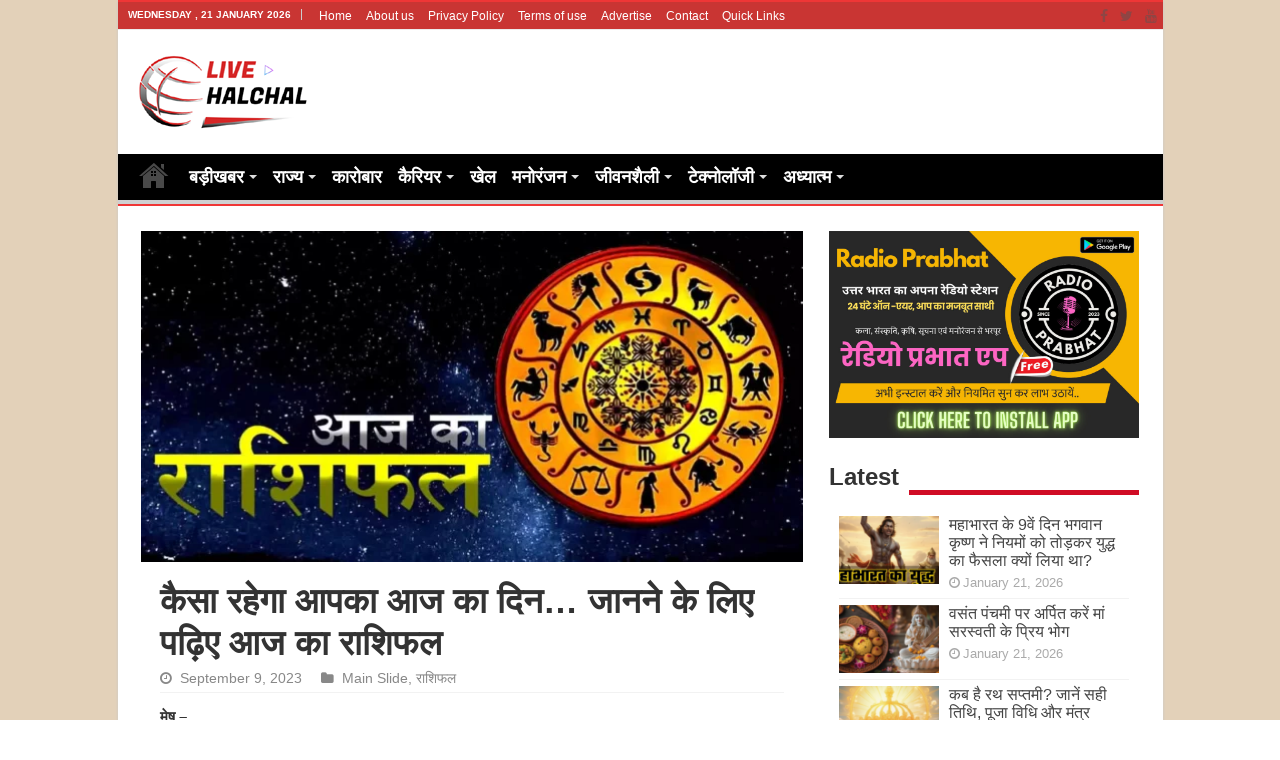

--- FILE ---
content_type: text/html; charset=UTF-8
request_url: https://livehalchal.com/%E0%A4%95%E0%A5%88%E0%A4%B8%E0%A4%BE-%E0%A4%B0%E0%A4%B9%E0%A5%87%E0%A4%97%E0%A4%BE-%E0%A4%86%E0%A4%AA%E0%A4%95%E0%A4%BE-%E0%A4%86%E0%A4%9C-%E0%A4%95%E0%A4%BE-%E0%A4%A6%E0%A4%BF%E0%A4%A8/518532
body_size: 22028
content:
<!DOCTYPE html>
<html lang="en-US" prefix="og: http://ogp.me/ns#">
<head>
<meta charset="UTF-8" />
<link rel="profile" href="http://gmpg.org/xfn/11" />
<link rel="pingback" href="https://livehalchal.com/xmlrpc.php" />
<title>कैसा रहेगा आपका आज का दिन… जानने के लिए पढ़िए आज का राशिफल &#8211; Live Halchal</title>
<meta property="og:title" content="कैसा रहेगा आपका आज का दिन… जानने के लिए पढ़िए आज का राशिफल - Live Halchal"/>
<meta property="og:type" content="article"/>
<meta property="og:description" content="मेष –आज ग्रह स्थिति काफी संतोषजनक है। किसी की मदद से आपका लंबित पड़ा हुआ कोई कार्य बन सकता है। घर मे"/>
<meta property="og:url" content="https://livehalchal.com/%e0%a4%95%e0%a5%88%e0%a4%b8%e0%a4%be-%e0%a4%b0%e0%a4%b9%e0%a5%87%e0%a4%97%e0%a4%be-%e0%a4%86%e0%a4%aa%e0%a4%95%e0%a4%be-%e0%a4%86%e0%a4%9c-%e0%a4%95%e0%a4%be-%e0%a4%a6%e0%a4%bf%e0%a4%a8/518532"/>
<meta property="og:site_name" content="Live Halchal"/>
<meta property="og:image" content="https://livehalchal.com/wp-content/uploads/2023/09/आज-का-राशिफल-2-660x330.webp" />
<meta name='robots' content='max-image-preview:large' />
<link rel='dns-prefetch' href='//fonts.googleapis.com' />
<link rel="alternate" type="application/rss+xml" title="Live Halchal &raquo; Feed" href="https://livehalchal.com/feed" />
<link rel="alternate" title="oEmbed (JSON)" type="application/json+oembed" href="https://livehalchal.com/wp-json/oembed/1.0/embed?url=https%3A%2F%2Flivehalchal.com%2F%25e0%25a4%2595%25e0%25a5%2588%25e0%25a4%25b8%25e0%25a4%25be-%25e0%25a4%25b0%25e0%25a4%25b9%25e0%25a5%2587%25e0%25a4%2597%25e0%25a4%25be-%25e0%25a4%2586%25e0%25a4%25aa%25e0%25a4%2595%25e0%25a4%25be-%25e0%25a4%2586%25e0%25a4%259c-%25e0%25a4%2595%25e0%25a4%25be-%25e0%25a4%25a6%25e0%25a4%25bf%25e0%25a4%25a8%2F518532" />
<link rel="alternate" title="oEmbed (XML)" type="text/xml+oembed" href="https://livehalchal.com/wp-json/oembed/1.0/embed?url=https%3A%2F%2Flivehalchal.com%2F%25e0%25a4%2595%25e0%25a5%2588%25e0%25a4%25b8%25e0%25a4%25be-%25e0%25a4%25b0%25e0%25a4%25b9%25e0%25a5%2587%25e0%25a4%2597%25e0%25a4%25be-%25e0%25a4%2586%25e0%25a4%25aa%25e0%25a4%2595%25e0%25a4%25be-%25e0%25a4%2586%25e0%25a4%259c-%25e0%25a4%2595%25e0%25a4%25be-%25e0%25a4%25a6%25e0%25a4%25bf%25e0%25a4%25a8%2F518532&#038;format=xml" />
<style id='wp-img-auto-sizes-contain-inline-css' type='text/css'>
img:is([sizes=auto i],[sizes^="auto," i]){contain-intrinsic-size:3000px 1500px}
/*# sourceURL=wp-img-auto-sizes-contain-inline-css */
</style>
<style id='wp-emoji-styles-inline-css' type='text/css'>

	img.wp-smiley, img.emoji {
		display: inline !important;
		border: none !important;
		box-shadow: none !important;
		height: 1em !important;
		width: 1em !important;
		margin: 0 0.07em !important;
		vertical-align: -0.1em !important;
		background: none !important;
		padding: 0 !important;
	}
/*# sourceURL=wp-emoji-styles-inline-css */
</style>
<style id='wp-block-library-inline-css' type='text/css'>
:root{--wp-block-synced-color:#7a00df;--wp-block-synced-color--rgb:122,0,223;--wp-bound-block-color:var(--wp-block-synced-color);--wp-editor-canvas-background:#ddd;--wp-admin-theme-color:#007cba;--wp-admin-theme-color--rgb:0,124,186;--wp-admin-theme-color-darker-10:#006ba1;--wp-admin-theme-color-darker-10--rgb:0,107,160.5;--wp-admin-theme-color-darker-20:#005a87;--wp-admin-theme-color-darker-20--rgb:0,90,135;--wp-admin-border-width-focus:2px}@media (min-resolution:192dpi){:root{--wp-admin-border-width-focus:1.5px}}.wp-element-button{cursor:pointer}:root .has-very-light-gray-background-color{background-color:#eee}:root .has-very-dark-gray-background-color{background-color:#313131}:root .has-very-light-gray-color{color:#eee}:root .has-very-dark-gray-color{color:#313131}:root .has-vivid-green-cyan-to-vivid-cyan-blue-gradient-background{background:linear-gradient(135deg,#00d084,#0693e3)}:root .has-purple-crush-gradient-background{background:linear-gradient(135deg,#34e2e4,#4721fb 50%,#ab1dfe)}:root .has-hazy-dawn-gradient-background{background:linear-gradient(135deg,#faaca8,#dad0ec)}:root .has-subdued-olive-gradient-background{background:linear-gradient(135deg,#fafae1,#67a671)}:root .has-atomic-cream-gradient-background{background:linear-gradient(135deg,#fdd79a,#004a59)}:root .has-nightshade-gradient-background{background:linear-gradient(135deg,#330968,#31cdcf)}:root .has-midnight-gradient-background{background:linear-gradient(135deg,#020381,#2874fc)}:root{--wp--preset--font-size--normal:16px;--wp--preset--font-size--huge:42px}.has-regular-font-size{font-size:1em}.has-larger-font-size{font-size:2.625em}.has-normal-font-size{font-size:var(--wp--preset--font-size--normal)}.has-huge-font-size{font-size:var(--wp--preset--font-size--huge)}.has-text-align-center{text-align:center}.has-text-align-left{text-align:left}.has-text-align-right{text-align:right}.has-fit-text{white-space:nowrap!important}#end-resizable-editor-section{display:none}.aligncenter{clear:both}.items-justified-left{justify-content:flex-start}.items-justified-center{justify-content:center}.items-justified-right{justify-content:flex-end}.items-justified-space-between{justify-content:space-between}.screen-reader-text{border:0;clip-path:inset(50%);height:1px;margin:-1px;overflow:hidden;padding:0;position:absolute;width:1px;word-wrap:normal!important}.screen-reader-text:focus{background-color:#ddd;clip-path:none;color:#444;display:block;font-size:1em;height:auto;left:5px;line-height:normal;padding:15px 23px 14px;text-decoration:none;top:5px;width:auto;z-index:100000}html :where(.has-border-color){border-style:solid}html :where([style*=border-top-color]){border-top-style:solid}html :where([style*=border-right-color]){border-right-style:solid}html :where([style*=border-bottom-color]){border-bottom-style:solid}html :where([style*=border-left-color]){border-left-style:solid}html :where([style*=border-width]){border-style:solid}html :where([style*=border-top-width]){border-top-style:solid}html :where([style*=border-right-width]){border-right-style:solid}html :where([style*=border-bottom-width]){border-bottom-style:solid}html :where([style*=border-left-width]){border-left-style:solid}html :where(img[class*=wp-image-]){height:auto;max-width:100%}:where(figure){margin:0 0 1em}html :where(.is-position-sticky){--wp-admin--admin-bar--position-offset:var(--wp-admin--admin-bar--height,0px)}@media screen and (max-width:600px){html :where(.is-position-sticky){--wp-admin--admin-bar--position-offset:0px}}

/*# sourceURL=wp-block-library-inline-css */
</style><style id='wp-block-paragraph-inline-css' type='text/css'>
.is-small-text{font-size:.875em}.is-regular-text{font-size:1em}.is-large-text{font-size:2.25em}.is-larger-text{font-size:3em}.has-drop-cap:not(:focus):first-letter{float:left;font-size:8.4em;font-style:normal;font-weight:100;line-height:.68;margin:.05em .1em 0 0;text-transform:uppercase}body.rtl .has-drop-cap:not(:focus):first-letter{float:none;margin-left:.1em}p.has-drop-cap.has-background{overflow:hidden}:root :where(p.has-background){padding:1.25em 2.375em}:where(p.has-text-color:not(.has-link-color)) a{color:inherit}p.has-text-align-left[style*="writing-mode:vertical-lr"],p.has-text-align-right[style*="writing-mode:vertical-rl"]{rotate:180deg}
/*# sourceURL=https://livehalchal.com/wp-includes/blocks/paragraph/style.min.css */
</style>
<style id='global-styles-inline-css' type='text/css'>
:root{--wp--preset--aspect-ratio--square: 1;--wp--preset--aspect-ratio--4-3: 4/3;--wp--preset--aspect-ratio--3-4: 3/4;--wp--preset--aspect-ratio--3-2: 3/2;--wp--preset--aspect-ratio--2-3: 2/3;--wp--preset--aspect-ratio--16-9: 16/9;--wp--preset--aspect-ratio--9-16: 9/16;--wp--preset--color--black: #000000;--wp--preset--color--cyan-bluish-gray: #abb8c3;--wp--preset--color--white: #ffffff;--wp--preset--color--pale-pink: #f78da7;--wp--preset--color--vivid-red: #cf2e2e;--wp--preset--color--luminous-vivid-orange: #ff6900;--wp--preset--color--luminous-vivid-amber: #fcb900;--wp--preset--color--light-green-cyan: #7bdcb5;--wp--preset--color--vivid-green-cyan: #00d084;--wp--preset--color--pale-cyan-blue: #8ed1fc;--wp--preset--color--vivid-cyan-blue: #0693e3;--wp--preset--color--vivid-purple: #9b51e0;--wp--preset--gradient--vivid-cyan-blue-to-vivid-purple: linear-gradient(135deg,rgb(6,147,227) 0%,rgb(155,81,224) 100%);--wp--preset--gradient--light-green-cyan-to-vivid-green-cyan: linear-gradient(135deg,rgb(122,220,180) 0%,rgb(0,208,130) 100%);--wp--preset--gradient--luminous-vivid-amber-to-luminous-vivid-orange: linear-gradient(135deg,rgb(252,185,0) 0%,rgb(255,105,0) 100%);--wp--preset--gradient--luminous-vivid-orange-to-vivid-red: linear-gradient(135deg,rgb(255,105,0) 0%,rgb(207,46,46) 100%);--wp--preset--gradient--very-light-gray-to-cyan-bluish-gray: linear-gradient(135deg,rgb(238,238,238) 0%,rgb(169,184,195) 100%);--wp--preset--gradient--cool-to-warm-spectrum: linear-gradient(135deg,rgb(74,234,220) 0%,rgb(151,120,209) 20%,rgb(207,42,186) 40%,rgb(238,44,130) 60%,rgb(251,105,98) 80%,rgb(254,248,76) 100%);--wp--preset--gradient--blush-light-purple: linear-gradient(135deg,rgb(255,206,236) 0%,rgb(152,150,240) 100%);--wp--preset--gradient--blush-bordeaux: linear-gradient(135deg,rgb(254,205,165) 0%,rgb(254,45,45) 50%,rgb(107,0,62) 100%);--wp--preset--gradient--luminous-dusk: linear-gradient(135deg,rgb(255,203,112) 0%,rgb(199,81,192) 50%,rgb(65,88,208) 100%);--wp--preset--gradient--pale-ocean: linear-gradient(135deg,rgb(255,245,203) 0%,rgb(182,227,212) 50%,rgb(51,167,181) 100%);--wp--preset--gradient--electric-grass: linear-gradient(135deg,rgb(202,248,128) 0%,rgb(113,206,126) 100%);--wp--preset--gradient--midnight: linear-gradient(135deg,rgb(2,3,129) 0%,rgb(40,116,252) 100%);--wp--preset--font-size--small: 13px;--wp--preset--font-size--medium: 20px;--wp--preset--font-size--large: 36px;--wp--preset--font-size--x-large: 42px;--wp--preset--spacing--20: 0.44rem;--wp--preset--spacing--30: 0.67rem;--wp--preset--spacing--40: 1rem;--wp--preset--spacing--50: 1.5rem;--wp--preset--spacing--60: 2.25rem;--wp--preset--spacing--70: 3.38rem;--wp--preset--spacing--80: 5.06rem;--wp--preset--shadow--natural: 6px 6px 9px rgba(0, 0, 0, 0.2);--wp--preset--shadow--deep: 12px 12px 50px rgba(0, 0, 0, 0.4);--wp--preset--shadow--sharp: 6px 6px 0px rgba(0, 0, 0, 0.2);--wp--preset--shadow--outlined: 6px 6px 0px -3px rgb(255, 255, 255), 6px 6px rgb(0, 0, 0);--wp--preset--shadow--crisp: 6px 6px 0px rgb(0, 0, 0);}:where(.is-layout-flex){gap: 0.5em;}:where(.is-layout-grid){gap: 0.5em;}body .is-layout-flex{display: flex;}.is-layout-flex{flex-wrap: wrap;align-items: center;}.is-layout-flex > :is(*, div){margin: 0;}body .is-layout-grid{display: grid;}.is-layout-grid > :is(*, div){margin: 0;}:where(.wp-block-columns.is-layout-flex){gap: 2em;}:where(.wp-block-columns.is-layout-grid){gap: 2em;}:where(.wp-block-post-template.is-layout-flex){gap: 1.25em;}:where(.wp-block-post-template.is-layout-grid){gap: 1.25em;}.has-black-color{color: var(--wp--preset--color--black) !important;}.has-cyan-bluish-gray-color{color: var(--wp--preset--color--cyan-bluish-gray) !important;}.has-white-color{color: var(--wp--preset--color--white) !important;}.has-pale-pink-color{color: var(--wp--preset--color--pale-pink) !important;}.has-vivid-red-color{color: var(--wp--preset--color--vivid-red) !important;}.has-luminous-vivid-orange-color{color: var(--wp--preset--color--luminous-vivid-orange) !important;}.has-luminous-vivid-amber-color{color: var(--wp--preset--color--luminous-vivid-amber) !important;}.has-light-green-cyan-color{color: var(--wp--preset--color--light-green-cyan) !important;}.has-vivid-green-cyan-color{color: var(--wp--preset--color--vivid-green-cyan) !important;}.has-pale-cyan-blue-color{color: var(--wp--preset--color--pale-cyan-blue) !important;}.has-vivid-cyan-blue-color{color: var(--wp--preset--color--vivid-cyan-blue) !important;}.has-vivid-purple-color{color: var(--wp--preset--color--vivid-purple) !important;}.has-black-background-color{background-color: var(--wp--preset--color--black) !important;}.has-cyan-bluish-gray-background-color{background-color: var(--wp--preset--color--cyan-bluish-gray) !important;}.has-white-background-color{background-color: var(--wp--preset--color--white) !important;}.has-pale-pink-background-color{background-color: var(--wp--preset--color--pale-pink) !important;}.has-vivid-red-background-color{background-color: var(--wp--preset--color--vivid-red) !important;}.has-luminous-vivid-orange-background-color{background-color: var(--wp--preset--color--luminous-vivid-orange) !important;}.has-luminous-vivid-amber-background-color{background-color: var(--wp--preset--color--luminous-vivid-amber) !important;}.has-light-green-cyan-background-color{background-color: var(--wp--preset--color--light-green-cyan) !important;}.has-vivid-green-cyan-background-color{background-color: var(--wp--preset--color--vivid-green-cyan) !important;}.has-pale-cyan-blue-background-color{background-color: var(--wp--preset--color--pale-cyan-blue) !important;}.has-vivid-cyan-blue-background-color{background-color: var(--wp--preset--color--vivid-cyan-blue) !important;}.has-vivid-purple-background-color{background-color: var(--wp--preset--color--vivid-purple) !important;}.has-black-border-color{border-color: var(--wp--preset--color--black) !important;}.has-cyan-bluish-gray-border-color{border-color: var(--wp--preset--color--cyan-bluish-gray) !important;}.has-white-border-color{border-color: var(--wp--preset--color--white) !important;}.has-pale-pink-border-color{border-color: var(--wp--preset--color--pale-pink) !important;}.has-vivid-red-border-color{border-color: var(--wp--preset--color--vivid-red) !important;}.has-luminous-vivid-orange-border-color{border-color: var(--wp--preset--color--luminous-vivid-orange) !important;}.has-luminous-vivid-amber-border-color{border-color: var(--wp--preset--color--luminous-vivid-amber) !important;}.has-light-green-cyan-border-color{border-color: var(--wp--preset--color--light-green-cyan) !important;}.has-vivid-green-cyan-border-color{border-color: var(--wp--preset--color--vivid-green-cyan) !important;}.has-pale-cyan-blue-border-color{border-color: var(--wp--preset--color--pale-cyan-blue) !important;}.has-vivid-cyan-blue-border-color{border-color: var(--wp--preset--color--vivid-cyan-blue) !important;}.has-vivid-purple-border-color{border-color: var(--wp--preset--color--vivid-purple) !important;}.has-vivid-cyan-blue-to-vivid-purple-gradient-background{background: var(--wp--preset--gradient--vivid-cyan-blue-to-vivid-purple) !important;}.has-light-green-cyan-to-vivid-green-cyan-gradient-background{background: var(--wp--preset--gradient--light-green-cyan-to-vivid-green-cyan) !important;}.has-luminous-vivid-amber-to-luminous-vivid-orange-gradient-background{background: var(--wp--preset--gradient--luminous-vivid-amber-to-luminous-vivid-orange) !important;}.has-luminous-vivid-orange-to-vivid-red-gradient-background{background: var(--wp--preset--gradient--luminous-vivid-orange-to-vivid-red) !important;}.has-very-light-gray-to-cyan-bluish-gray-gradient-background{background: var(--wp--preset--gradient--very-light-gray-to-cyan-bluish-gray) !important;}.has-cool-to-warm-spectrum-gradient-background{background: var(--wp--preset--gradient--cool-to-warm-spectrum) !important;}.has-blush-light-purple-gradient-background{background: var(--wp--preset--gradient--blush-light-purple) !important;}.has-blush-bordeaux-gradient-background{background: var(--wp--preset--gradient--blush-bordeaux) !important;}.has-luminous-dusk-gradient-background{background: var(--wp--preset--gradient--luminous-dusk) !important;}.has-pale-ocean-gradient-background{background: var(--wp--preset--gradient--pale-ocean) !important;}.has-electric-grass-gradient-background{background: var(--wp--preset--gradient--electric-grass) !important;}.has-midnight-gradient-background{background: var(--wp--preset--gradient--midnight) !important;}.has-small-font-size{font-size: var(--wp--preset--font-size--small) !important;}.has-medium-font-size{font-size: var(--wp--preset--font-size--medium) !important;}.has-large-font-size{font-size: var(--wp--preset--font-size--large) !important;}.has-x-large-font-size{font-size: var(--wp--preset--font-size--x-large) !important;}
/*# sourceURL=global-styles-inline-css */
</style>

<style id='classic-theme-styles-inline-css' type='text/css'>
/*! This file is auto-generated */
.wp-block-button__link{color:#fff;background-color:#32373c;border-radius:9999px;box-shadow:none;text-decoration:none;padding:calc(.667em + 2px) calc(1.333em + 2px);font-size:1.125em}.wp-block-file__button{background:#32373c;color:#fff;text-decoration:none}
/*# sourceURL=/wp-includes/css/classic-themes.min.css */
</style>
<link rel='stylesheet' id='tie-style-css' href='https://livehalchal.com/wp-content/themes/sahifa/style.css' type='text/css' media='all' />
<link rel='stylesheet' id='tie-ilightbox-skin-css' href='https://livehalchal.com/wp-content/themes/sahifa/css/ilightbox/dark-skin/skin.css' type='text/css' media='all' />
<link rel='stylesheet' id='Droid+Sans-css' href='https://fonts.googleapis.com/css?family=Droid+Sans%3Aregular%2C700' type='text/css' media='all' />
<script type="text/javascript" src="https://livehalchal.com/wp-includes/js/jquery/jquery.min.js" id="jquery-core-js"></script>
<script type="text/javascript" src="https://livehalchal.com/wp-includes/js/jquery/jquery-migrate.min.js" id="jquery-migrate-js"></script>
<link rel="https://api.w.org/" href="https://livehalchal.com/wp-json/" /><link rel="alternate" title="JSON" type="application/json" href="https://livehalchal.com/wp-json/wp/v2/posts/518532" /><link rel="EditURI" type="application/rsd+xml" title="RSD" href="https://livehalchal.com/xmlrpc.php?rsd" />
<meta name="generator" content="WordPress 6.9" />
<link rel="canonical" href="https://livehalchal.com/%e0%a4%95%e0%a5%88%e0%a4%b8%e0%a4%be-%e0%a4%b0%e0%a4%b9%e0%a5%87%e0%a4%97%e0%a4%be-%e0%a4%86%e0%a4%aa%e0%a4%95%e0%a4%be-%e0%a4%86%e0%a4%9c-%e0%a4%95%e0%a4%be-%e0%a4%a6%e0%a4%bf%e0%a4%a8/518532" />
<link rel='shortlink' href='https://livehalchal.com/?p=518532' />

<!-- Google tag Halchal GA4 (gtag.js) -->
<script async src="https://www.googletagmanager.com/gtag/js?id=G-M3LCB4C8M9"></script>
<script>
  window.dataLayer = window.dataLayer || [];
  function gtag(){dataLayer.push(arguments);}
  gtag('js', new Date());

  gtag('config', 'G-M3LCB4C8M9');
</script>



<link rel="shortcut icon" href="https://livehalchal.com/wp-content/themes/sahifa/favicon.ico" title="Favicon" />	
<!--[if IE]>
<script type="text/javascript">jQuery(document).ready(function (){ jQuery(".menu-item").has("ul").children("a").attr("aria-haspopup", "true");});</script>
<![endif]-->	
<!--[if lt IE 9]>
<script src="https://livehalchal.com/wp-content/themes/sahifa/js/html5.js"></script>
<script src="https://livehalchal.com/wp-content/themes/sahifa/js/selectivizr-min.js"></script>
<![endif]-->
<!--[if IE 9]>
<link rel="stylesheet" type="text/css" media="all" href="https://livehalchal.com/wp-content/themes/sahifa/css/ie9.css" />
<![endif]-->
<!--[if IE 8]>
<link rel="stylesheet" type="text/css" media="all" href="https://livehalchal.com/wp-content/themes/sahifa/css/ie8.css" />
<![endif]-->
<!--[if IE 7]>
<link rel="stylesheet" type="text/css" media="all" href="https://livehalchal.com/wp-content/themes/sahifa/css/ie7.css" />
<![endif]-->


<meta name="viewport" content="width=device-width, initial-scale=1.0" />
<link rel="apple-touch-icon-precomposed" sizes="144x144" href="https://livehalchal.com/wp-content/uploads/2023/10/LiveHalchal-512B.png" />
<link rel="apple-touch-icon-precomposed" sizes="120x120" href="https://livehalchal.com/wp-content/uploads/2023/10/LiveHalchal-512B.png" />
<link rel="apple-touch-icon-precomposed" sizes="72x72" href="https://livehalchal.com/wp-content/uploads/2023/10/LiveHalchal-512B.png" />
<link rel="apple-touch-icon-precomposed" href="https://livehalchal.com/wp-content/uploads/2023/10/LiveHalchal-512B.png" />



<style type="text/css" media="screen"> 

#main-nav, #main-nav ul li a{
	font-size : 18px;
	font-weight: 600;
}

.post-title{
	font-weight: bold;
}

h2.post-box-title, h2.post-box-title a{
	font-weight: bolder;
}

h3.post-box-title, h3.post-box-title a{
	font-weight: bold;
}

body.single .entry, body.page .entry{
	font-size : 15px;
}

.widget-top h4, .widget-top h4 a{
	font-weight: bold;
}

.footer-widget-top h4, .footer-widget-top h4 a{
	font-weight: bold;
}

::-webkit-scrollbar {
	width: 8px;
	height:8px;
}

#main-nav,
.cat-box-content,
#sidebar .widget-container,
.post-listing,
#commentform {
	border-bottom-color: #ef3636;
}
	
.search-block .search-button,
#topcontrol,
#main-nav ul li.current-menu-item a,
#main-nav ul li.current-menu-item a:hover,
#main-nav ul li.current_page_parent a,
#main-nav ul li.current_page_parent a:hover,
#main-nav ul li.current-menu-parent a,
#main-nav ul li.current-menu-parent a:hover,
#main-nav ul li.current-page-ancestor a,
#main-nav ul li.current-page-ancestor a:hover,
.pagination span.current,
.share-post span.share-text,
.flex-control-paging li a.flex-active,
.ei-slider-thumbs li.ei-slider-element,
.review-percentage .review-item span span,
.review-final-score,
.button,
a.button,
a.more-link,
#main-content input[type="submit"],
.form-submit #submit,
#login-form .login-button,
.widget-feedburner .feedburner-subscribe,
input[type="submit"],
#buddypress button,
#buddypress a.button,
#buddypress input[type=submit],
#buddypress input[type=reset],
#buddypress ul.button-nav li a,
#buddypress div.generic-button a,
#buddypress .comment-reply-link,
#buddypress div.item-list-tabs ul li a span,
#buddypress div.item-list-tabs ul li.selected a,
#buddypress div.item-list-tabs ul li.current a,
#buddypress #members-directory-form div.item-list-tabs ul li.selected span,
#members-list-options a.selected,
#groups-list-options a.selected,
body.dark-skin #buddypress div.item-list-tabs ul li a span,
body.dark-skin #buddypress div.item-list-tabs ul li.selected a,
body.dark-skin #buddypress div.item-list-tabs ul li.current a,
body.dark-skin #members-list-options a.selected,
body.dark-skin #groups-list-options a.selected,
.search-block-large .search-button,
#featured-posts .flex-next:hover,
#featured-posts .flex-prev:hover,
a.tie-cart span.shooping-count,
.woocommerce span.onsale,
.woocommerce-page span.onsale ,
.woocommerce .widget_price_filter .ui-slider .ui-slider-handle,
.woocommerce-page .widget_price_filter .ui-slider .ui-slider-handle,
#check-also-close,
a.post-slideshow-next,
a.post-slideshow-prev,
.widget_price_filter .ui-slider .ui-slider-handle,
.quantity .minus:hover,
.quantity .plus:hover,
.mejs-container .mejs-controls .mejs-time-rail .mejs-time-current,
#reading-position-indicator  {
	background-color:#ef3636;
}

::-webkit-scrollbar-thumb{
	background-color:#ef3636 !important;
}
	
#theme-footer,
#theme-header,
.top-nav ul li.current-menu-item:before,
#main-nav .menu-sub-content ,
#main-nav ul ul,
#check-also-box { 
	border-top-color: #ef3636;
}
	
.search-block:after {
	border-right-color:#ef3636;
}

body.rtl .search-block:after {
	border-left-color:#ef3636;
}

#main-nav ul > li.menu-item-has-children:hover > a:after,
#main-nav ul > li.mega-menu:hover > a:after {
	border-color:transparent transparent #ef3636;
}
	
.widget.timeline-posts li a:hover,
.widget.timeline-posts li a:hover span.tie-date {
	color: #ef3636;
}

.widget.timeline-posts li a:hover span.tie-date:before {
	background: #ef3636;
	border-color: #ef3636;
}

#order_review,
#order_review_heading {
	border-color: #ef3636;
}

	
.background-cover{ 
	background-color:#E3D1B9 !important;
	background-image : url('') !important;
	filter: progid:DXImageTransform.Microsoft.AlphaImageLoader(src='',sizingMethod='scale') !important;
	-ms-filter: "progid:DXImageTransform.Microsoft.AlphaImageLoader(src='',sizingMethod='scale')" !important;
}
	
.top-nav ul li a:hover, .top-nav ul li:hover > a, .top-nav ul :hover > a , .top-nav ul li.current-menu-item a {
	color: #ffff26;
}
		
#main-nav ul li a:hover, #main-nav ul li:hover > a, #main-nav ul :hover > a , #main-nav  ul ul li:hover > a, #main-nav  ul ul :hover > a {
	color: #fc970a;
}
		
#main-nav ul li a, #main-nav ul ul a, #main-nav ul.sub-menu a, #main-nav ul li.current_page_parent ul a, #main-nav ul li.current-menu-item ul a, #main-nav ul li.current-menu-parent ul a, #main-nav ul li.current-page-ancestor ul a {
	color: #ffffff;
}
		
.today-date  {
	color: #ffffff;
}
		
.top-nav ul li a , .top-nav ul ul a {
	color: #ffffff;
}
		
#theme-footer a:hover {
	color: #fae608;
}
		
.top-nav, .top-nav ul ul {
	background-color:#c93533 !important; 
	background-image: url('#') !important; 
	background-repeat:repeat !important; 
	background-attachment:scroll !important; 
	background-position:center center !important; 
}


#theme-footer {
	background-color:#000000 !important; 
				}

#main-nav {
	background: #000000;	
	box-shadow: inset -1px -5px 0px -1px #cfd0d1;	
}

#main-nav ul ul, #main-nav ul li.mega-menu .mega-menu-block { background-color:#707070 !important;}

#main-nav ul li {
	border-color: #000000;
}

#main-nav ul ul li, #main-nav ul ul li:first-child {
	border-top-color: #000000;
}

#main-nav ul li .mega-menu-block ul.sub-menu {
	border-bottom-color: #000000;
}

#main-nav ul li a {
	border-left-color: #000000;
}

#main-nav ul ul li, #main-nav ul ul li:first-child {
	border-bottom-color: #000000;
}

</style> 

<link rel="icon" href="https://livehalchal.com/wp-content/uploads/2023/10/cropped-Live-Halchal-512-32x32.jpg" sizes="32x32" />
<link rel="icon" href="https://livehalchal.com/wp-content/uploads/2023/10/cropped-Live-Halchal-512-192x192.jpg" sizes="192x192" />
<link rel="apple-touch-icon" href="https://livehalchal.com/wp-content/uploads/2023/10/cropped-Live-Halchal-512-180x180.jpg" />
<meta name="msapplication-TileImage" content="https://livehalchal.com/wp-content/uploads/2023/10/cropped-Live-Halchal-512-270x270.jpg" />
		<style type="text/css" id="wp-custom-css">
			.post-title {padding-top:20px;}

.footer-bottom {
    font-size: 10px;
}		</style>
		</head>
<body id="top" class="wp-singular post-template-default single single-post postid-518532 single-format-standard wp-theme-sahifa">

<div class="wrapper-outer">

	<a href="https://ujjawalprabhat.com/" target="_blank" class="background-cover"></a>

	<aside id="slide-out">
	
		
			<div class="social-icons">
		<a class="ttip-none" title="Facebook" href="https://www.facebook.com/Live-Halchal-446899035520227/" target="_blank"><i class="fa fa-facebook"></i></a><a class="ttip-none" title="Twitter" href="https://twitter.com/livehalchal" target="_blank"><i class="fa fa-twitter"></i></a><a class="ttip-none" title="Youtube" href="https://www.youtube.com/channel/UCK4W0XKDMgyVukfM1kGadIw" target="_blank"><i class="fa fa-youtube"></i></a>		
			</div>

		
		<div id="mobile-menu"  class="mobile-hide-icons"></div>
	</aside><!-- #slide-out /-->

		<div id="wrapper" class="boxed-all">
		<div class="inner-wrapper">

		<header id="theme-header" class="theme-header">
						<div id="top-nav" class="top-nav">
				<div class="container">

							<span class="today-date">Wednesday ,  21  January 2026</span>					
				<div class="top-menu"><ul id="menu-top-menu" class="menu"><li id="menu-item-72588" class="menu-item menu-item-type-post_type menu-item-object-page menu-item-home menu-item-72588"><a href="https://livehalchal.com/">Home</a></li>
<li id="menu-item-521278" class="menu-item menu-item-type-post_type menu-item-object-page menu-item-521278"><a href="https://livehalchal.com/about-us">About us</a></li>
<li id="menu-item-521281" class="menu-item menu-item-type-post_type menu-item-object-page menu-item-521281"><a href="https://livehalchal.com/privacy-policy">Privacy Policy</a></li>
<li id="menu-item-521282" class="menu-item menu-item-type-post_type menu-item-object-page menu-item-521282"><a href="https://livehalchal.com/terms-of-use">Terms of use</a></li>
<li id="menu-item-521279" class="menu-item menu-item-type-post_type menu-item-object-page menu-item-521279"><a href="https://livehalchal.com/advertise-with-us">Advertise</a></li>
<li id="menu-item-521280" class="menu-item menu-item-type-post_type menu-item-object-page menu-item-521280"><a href="https://livehalchal.com/contact-us">Contact</a></li>
<li id="menu-item-521645" class="menu-item menu-item-type-post_type menu-item-object-page menu-item-521645"><a href="https://livehalchal.com/quick-links">Quick Links</a></li>
</ul></div>
			<div class="social-icons">
		<a class="ttip-none" title="Facebook" href="https://www.facebook.com/Live-Halchal-446899035520227/" target="_blank"><i class="fa fa-facebook"></i></a><a class="ttip-none" title="Twitter" href="https://twitter.com/livehalchal" target="_blank"><i class="fa fa-twitter"></i></a><a class="ttip-none" title="Youtube" href="https://www.youtube.com/channel/UCK4W0XKDMgyVukfM1kGadIw" target="_blank"><i class="fa fa-youtube"></i></a>		
			</div>

		
	
				</div><!-- .container /-->
			</div><!-- .top-menu /-->
			
		<div class="header-content">
		
					<a id="slide-out-open" class="slide-out-open" href="#"><span></span></a>
				
			<div class="logo" style=" margin-top:10px; margin-bottom:10px;">
			<h2>								<a title="Live Halchal" href="https://livehalchal.com/">
					<img src="https://livehalchal.com/wp-content/uploads/2023/10/Live-Halchal-L.png" alt="Live Halchal"  /><strong>Live Halchal Latest News, Updated News, Hindi News Portal</strong>
				</a>
			</h2>			</div><!-- .logo /-->
						<div class="clear"></div>
			
		</div>	
													<nav id="main-nav">
				<div class="container">
				
				
					<div class="main-menu"><ul id="menu-main-menu-h" class="menu"><li id="menu-item-72587" class="menu-item menu-item-type-post_type menu-item-object-page menu-item-home menu-item-72587"><a href="https://livehalchal.com/">Home</a></li>
<li id="menu-item-72589" class="menu-item menu-item-type-taxonomy menu-item-object-category menu-item-has-children menu-item-72589"><a href="https://livehalchal.com/category/%e0%a4%ac%e0%a4%a1%e0%a4%bc%e0%a5%80%e0%a4%96%e0%a4%ac%e0%a4%b0">बड़ीखबर</a>
<ul class="sub-menu menu-sub-content">
	<li id="menu-item-5908" class="menu-item menu-item-type-taxonomy menu-item-object-category menu-item-5908"><a href="https://livehalchal.com/category/national">राष्ट्रीय</a></li>
	<li id="menu-item-5891" class="menu-item menu-item-type-taxonomy menu-item-object-category menu-item-5891"><a href="https://livehalchal.com/category/international">अन्तर्राष्ट्रीय</a></li>
</ul>
</li>
<li id="menu-item-5907" class="menu-item menu-item-type-taxonomy menu-item-object-category menu-item-has-children menu-item-5907"><a href="https://livehalchal.com/category/states">राज्य</a>
<ul class="sub-menu menu-sub-content">
	<li id="menu-item-5892" class="menu-item menu-item-type-taxonomy menu-item-object-category menu-item-has-children menu-item-5892"><a href="https://livehalchal.com/category/states/uttar-pradesh">उत्तरप्रदेश</a>
	<ul class="sub-menu menu-sub-content">
		<li id="menu-item-5989" class="menu-item menu-item-type-taxonomy menu-item-object-category menu-item-5989"><a href="https://livehalchal.com/category/states/uttar-pradesh/lucknow">लखनऊ</a></li>
		<li id="menu-item-5988" class="menu-item menu-item-type-taxonomy menu-item-object-category menu-item-5988"><a href="https://livehalchal.com/category/states/uttar-pradesh/kanpur">कानपुर</a></li>
		<li id="menu-item-5987" class="menu-item menu-item-type-taxonomy menu-item-object-category menu-item-5987"><a href="https://livehalchal.com/category/states/uttar-pradesh/allahabad">इलाहाबाद</a></li>
	</ul>
</li>
	<li id="menu-item-538403" class="menu-item menu-item-type-taxonomy menu-item-object-category menu-item-538403"><a href="https://livehalchal.com/category/states/%e0%a4%89%e0%a4%a4%e0%a5%8d%e0%a4%a4%e0%a4%b0%e0%a4%be%e0%a4%96%e0%a4%82%e0%a4%a1">उत्तराखंड</a></li>
	<li id="menu-item-5900" class="menu-item menu-item-type-taxonomy menu-item-object-category menu-item-5900"><a href="https://livehalchal.com/category/states/delhi">दिल्ली</a></li>
	<li id="menu-item-520739" class="menu-item menu-item-type-taxonomy menu-item-object-category menu-item-520739"><a href="https://livehalchal.com/category/states/hariyana">हरियाणा</a></li>
	<li id="menu-item-520738" class="menu-item menu-item-type-taxonomy menu-item-object-category menu-item-520738"><a href="https://livehalchal.com/category/states/punjab">पंजाब</a></li>
	<li id="menu-item-5903" class="menu-item menu-item-type-taxonomy menu-item-object-category menu-item-5903"><a href="https://livehalchal.com/category/states/bihar">बिहार</a></li>
	<li id="menu-item-5990" class="menu-item menu-item-type-taxonomy menu-item-object-category menu-item-5990"><a href="https://livehalchal.com/category/states/gujarat">गुजरात</a></li>
	<li id="menu-item-5991" class="menu-item menu-item-type-taxonomy menu-item-object-category menu-item-5991"><a href="https://livehalchal.com/category/states/madhya-pradesh">मध्यप्रदेश</a></li>
	<li id="menu-item-5992" class="menu-item menu-item-type-taxonomy menu-item-object-category menu-item-5992"><a href="https://livehalchal.com/category/states/maharashtra">महाराष्ट्र</a></li>
</ul>
</li>
<li id="menu-item-5893" class="menu-item menu-item-type-taxonomy menu-item-object-category menu-item-5893"><a href="https://livehalchal.com/category/business">कारोबार</a></li>
<li id="menu-item-5894" class="menu-item menu-item-type-taxonomy menu-item-object-category menu-item-has-children menu-item-5894"><a href="https://livehalchal.com/category/carrier">कैरियर</a>
<ul class="sub-menu menu-sub-content">
	<li id="menu-item-5984" class="menu-item menu-item-type-taxonomy menu-item-object-category menu-item-5984"><a href="https://livehalchal.com/category/carrier/education">शिक्षा</a></li>
	<li id="menu-item-6022" class="menu-item menu-item-type-taxonomy menu-item-object-category menu-item-6022"><a href="https://livehalchal.com/category/carrier/jobs">जॉब्स</a></li>
</ul>
</li>
<li id="menu-item-5896" class="menu-item menu-item-type-taxonomy menu-item-object-category menu-item-5896"><a href="https://livehalchal.com/category/sports">खेल</a></li>
<li id="menu-item-5905" class="menu-item menu-item-type-taxonomy menu-item-object-category menu-item-has-children menu-item-5905"><a href="https://livehalchal.com/category/entertainment">मनोरंजन</a>
<ul class="sub-menu menu-sub-content">
	<li id="menu-item-5904" class="menu-item menu-item-type-taxonomy menu-item-object-category menu-item-5904"><a href="https://livehalchal.com/category/entertainment/bollywood">बॉलीवुड</a></li>
	<li id="menu-item-5910" class="menu-item menu-item-type-taxonomy menu-item-object-category menu-item-5910"><a href="https://livehalchal.com/category/entertainment/hollywood">हॉलीवुड</a></li>
	<li id="menu-item-5986" class="menu-item menu-item-type-taxonomy menu-item-object-category menu-item-5986"><a href="https://livehalchal.com/category/entertainment/celebrity">सेलिब्रिटी</a></li>
	<li id="menu-item-5895" class="menu-item menu-item-type-taxonomy menu-item-object-category menu-item-5895"><a href="https://livehalchal.com/category/recipe">खाना -खजाना</a></li>
</ul>
</li>
<li id="menu-item-49843" class="menu-item menu-item-type-taxonomy menu-item-object-category menu-item-has-children menu-item-49843"><a href="https://livehalchal.com/category/lifestyle">जीवनशैली</a>
<ul class="sub-menu menu-sub-content">
	<li id="menu-item-5898" class="menu-item menu-item-type-taxonomy menu-item-object-category menu-item-5898"><a href="https://livehalchal.com/category/gallery">गैलरी</a></li>
</ul>
</li>
<li id="menu-item-6019" class="menu-item menu-item-type-taxonomy menu-item-object-category menu-item-has-children menu-item-6019"><a href="https://livehalchal.com/category/technology">टेक्नोलॉजी</a>
<ul class="sub-menu menu-sub-content">
	<li id="menu-item-5897" class="menu-item menu-item-type-taxonomy menu-item-object-category menu-item-5897"><a href="https://livehalchal.com/category/technology/gadget">गैजेट</a></li>
	<li id="menu-item-6020" class="menu-item menu-item-type-taxonomy menu-item-object-category menu-item-6020"><a href="https://livehalchal.com/category/technology/mobile-apps">मोबाइल apps</a></li>
	<li id="menu-item-6021" class="menu-item menu-item-type-taxonomy menu-item-object-category menu-item-6021"><a href="https://livehalchal.com/category/technology/social-networking">सोशल नेटवर्किंग</a></li>
</ul>
</li>
<li id="menu-item-5982" class="menu-item menu-item-type-taxonomy menu-item-object-category current-post-ancestor menu-item-has-children menu-item-5982"><a href="https://livehalchal.com/category/devotional">अध्यात्म</a>
<ul class="sub-menu menu-sub-content">
	<li id="menu-item-5901" class="menu-item menu-item-type-taxonomy menu-item-object-category menu-item-5901"><a href="https://livehalchal.com/category/devotional/faith">धर्म</a></li>
	<li id="menu-item-5983" class="menu-item menu-item-type-taxonomy menu-item-object-category current-post-ancestor current-menu-parent current-post-parent menu-item-5983"><a href="https://livehalchal.com/category/devotional/astrology">राशिफल</a></li>
</ul>
</li>
</ul></div>					
									</div>
			</nav><!-- .main-nav /-->
			
					</header><!-- #header /-->
	
		
	
	
	<div id="main-content" class="container">
			
		
	
	
		
	<div class="content">
	
				
		
					
				
						
		<article class="post-listing post-518532 post type-post status-publish format-standard has-post-thumbnail hentry category-main-slide category-astrology" id="the-post">
						
			<div class="single-post-thumb">
			<img width="660" height="330" src="https://livehalchal.com/wp-content/uploads/2023/09/आज-का-राशिफल-2-660x330.webp" class="attachment-slider size-slider wp-post-image" alt="" decoding="async" fetchpriority="high" srcset="https://livehalchal.com/wp-content/uploads/2023/09/आज-का-राशिफल-2-660x330.webp 660w, https://livehalchal.com/wp-content/uploads/2023/09/आज-का-राशिफल-2-1050x525.webp 1050w" sizes="(max-width: 660px) 100vw, 660px" />		
		</div>
			
		
		

			<div class="post-inner">
			
							<h1 class="name post-title entry-title" itemprop="itemReviewed" itemscope itemtype="http://schema.org/Thing"><span itemprop="name">कैसा रहेगा आपका आज का दिन… जानने के लिए पढ़िए आज का राशिफल</span></h1>

						
<p class="post-meta">
	
		
	<span class="tie-date"><i class="fa fa-clock-o"></i>September 9, 2023</span>	
	<span class="post-cats"><i class="fa fa-folder"></i><a href="https://livehalchal.com/category/main-slide" rel="category tag">Main Slide</a>, <a href="https://livehalchal.com/category/devotional/astrology" rel="category tag">राशिफल</a></span>
	
</p>
<div class="clear"></div>
			
				<div class="entry">
					
					
					
<p><strong>मेष –</strong><br>आज ग्रह स्थिति काफी संतोषजनक है। किसी की मदद से आपका लंबित पड़ा हुआ कोई कार्य बन सकता है। घर में नजदीकी लोगों के आगमन से मनोरंजन व उत्साह भरा माहौल रहेगा। संतान संबंधी कार्य शांतिपूर्ण तरीके से संपन्न हो जाएंगे। काम को कल पर टालने की प्रवृत्ति में सुधार होगा। ध्यान रखें कि आपके सरल स्वभाव का कुछ लोग नाजायज फायदा भी उठा सकते हैं। अपनी योजनाओं तथा गतिविधियों को सीक्रेट ही रखें। इस दौरान किसी के साथ भी तकरार करने से बचें, वरना इस वजह से आपकी मानसिक शांति और सुकून प्रभावित होंगे। बिजनेस के कामों के लिए समय बहुत अनुकूल है। मनचाहे ऑर्डर मिलेंगे और आर्थिक स्थिति भी बेहतर होगी। पार्टनरशिप के कारोबार में सहयोगी से विवाद जैसी स्थिति बन सकती है। संयमित रहना जरूरी है। ऑफिस में व्यवस्थित माहौल रहेगा। घर का माहौल शांति भरा और सुखद रहेगा। प्रेम संबंधों में अगर लव पार्टनर के साथ कोई तनातनी चल रही थी तो आज किसी मित्र की मदद से सुलझ सकता है। बदलते मौसम से अपना बचाव रखें। खांसी, जुकाम जैसी एलर्जी होने की आशंका है।</p>



<p><strong>वृष –</strong><br>अपनी कार्य क्षमता के दम पर कोई महत्वपूर्ण कार्य बेहतरीन तरीके से कर लेंगे। प्रॉपर्टी संबंधित कोई प्लानिंग चल रही थी तो आज ये इच्छा कामना पूरी हो सकती है। रिश्तेदार का घर में आगमन और वार्तालाप द्वारा खुशनुमा माहौल बना रहेगा। आपसी विचारों का भी सकारात्मक आदान-प्रदान होगा। यह समय अपने व्यक्तिगत कार्यों को पूर्ण करने का है। अपने विरोधियों की गतिविधियों को नजरअंदाज ना करें। इनकी वजह से अपने नजदीकी लोगों के साथ भी संबंध खराब हो सकते हैं। इस समय किसी भी तरह की यात्रा करना नुकसानदायक रहेगा। कारोबार में दूर दराज के मामलों में अपना काम शुरू करने की सोच रहे हैं तो उस पर अमल करने के लिए अच्छा समय है। कर्मचारियों के साथ चल रहा पुराना मतभेद आज सुलझ सकता है। सावधान रहना जरूरी है। ऑफिस में किसी सहयोगी की मदद से आप अपना टारगेट पूरा करने में सफल रहेंगे। घर का माहौल सुखद रहेगा। परिवार के साथ पिकनिक अथवा डिनर पर जाने का भी माहौल बन सकता है। किसी भी तरह के एलर्जी की समस्या होने पर आयुर्वेदिक तथा देसी इलाज फायदेमंद रहेगा। वाहन भी सावधानी पूर्वक चलाएं।</p>



<p><strong>मिथुन –</strong><br>नई योजना पर काम करते समय उसके सभी पहलुओं पर सोच-विचार जरूर करें। इससे आपको अच्छे नतीजे मिलेंगे। आप अपनी सूझबूझ से किसी उलझन का समाधान पाने में भी सक्षम रहेंगे। परिवार से जुड़ा कोई मसला भी हल होगा। अपने व्यवहार और मनोस्थिति का अवलोकन करें, क्योंकि गुस्से और जिद की वजह से संबंधों में दिक्कत आ सकती है। रिश्तों की मर्यादा का ध्यान रखें। दूसरों पर ज्यादा डिसिप्लिन ना रखकर अपने व्यवहार में लचीलापन लाएं। बिजनेस के नजरिये से समय मिलाजुला रहेगा। कार्यस्थल पर दूसरों पर भरोसा करना नुकसानदायक हो सकता है इसलिए अपने फैसलों को ही तवज्जो दें। वित्तीय मामलों में सुधार होगा। नौकरी संबंधित कामों में हालात सामान्य रहेंगे। कार्यभार से राहत नहीं मिलेगी। पति-पत्नी के बीच आपसी मामलों को लेकर कुछ तनाव की स्थिति बन सकती है, परंतु समझदारी से काम लेने से संबंध मधुर हो जाएंगे। प्रेम संबंधों में पारिवारिक स्वीकृति प्राप्त होगी। स्वास्थ्य के प्रति लापरवाही बिल्कुल ना बरतें तथा उमस भरी गर्मी से अपना बचाव रखें। बाहरी खानपान स्वास्थ्य को नुकसान दे सकता है।</p>



<p><strong>कर्क –</strong><br>अपनी पहचान बढ़ाने के लिए लोगों से संपर्क तथा सामाजिक सक्रियता बढ़ाने में भी जरूर ध्यान दें। इससे कई तरह की जानकारियां भी मिलेंगी। कुछ समय आत्म मनन तथा आत्म मंथन से आपको काफी शांति मिलेगी और तनाव से भी राहत मिलेगी। किसी नए कार्य को लेकर बहुत अधिक सोच-विचार करने से कुछ उपलब्धियां हाथ से निकल सकती हैं। बेहतर होगा कि तुरंत निर्णय लेने का प्रयास करें। विद्यार्थियों को अगर अपनी स्टडी में कोई समस्या रहेगी। वरिष्ठ सदस्यों की सलाह और मार्गदर्शन पर अमल करें। लोन और टैक्स संबंधी कार्य समय पर पूरा कर लें। व्यवसाय को बढ़ाने के लिए जनसंपर्क बहुत ही लाभदायक रहेंगे। मार्केटिंग संबंधी संपर्कों को बढ़ाने में व्यस्तता रहेगी। साझेदारी संबंधी बिजनेस की गतिविधियां सुचारू रूप से चलती रहेंगी। ऑफिशियल यात्रा भी हो सकती है। वैवाहिक संबंधों में सुख-शांति पूर्ण सामंजस्य रहेगा। प्रेम संबंधों में भी रोमांटिक माहौल रहेगा और मुलाकात का भी अवसर मिलेगा। स्वास्थ्य उत्तम बना रहेगा। सिर्फ वर्तमान मौसम की वजह से किसी प्रकार का इंफेक्शन हो सकता है।</p>



<p><strong>सिंह –</strong><br>कोई शुभ समाचार मिलने से दिन भर मन प्रफुल्लित रहेगा। घर की देखरेख और सुख-सुविधाओं संबंधी वस्तुओं की खरीदारी में परिवारजनों के साथ विचार-विमर्श होगा। किसी नजदीकी संबंधी की समस्या को हल करने में आपकी विशेष भूमिका रह सकती है। अति आत्मविश्वास और ईगो की वजह से आपके बनते काम बिगड़ भी सकते हैं। कुछ समय आत्म मनन करें तथा अपने व्यवहार में समय अनुसार परिवर्तन लाएं। बढ़ते खर्च आपके आर्थिक संतुलन को गड़बड़ा सकते हैं। अपनी अनावश्यक जरूरत पर रोक लगाएं। अपने कारोबारी कामों का ज्यादा प्रचार करने से आपके काम और नाम को पहचान मिलेगी। किसी अधिकारी से मन मुताबिक मदद भी मिल सकती है, लेकिन पैसा आने के साथ जाने का रास्ता भी तैयार रहेगा। नौकरी के सिलसिले में यात्रा करनी पड़ सकती है। कोई पारिवारिक समस्या चल रही है, तो शांतिपूर्ण तरीके से समाधान निकालें। प्रेम संबंधों में लव पार्टनर के साथ नजदीकियां बढ़ेंगी। बदन दर्द और बुखार की परेशानी रहेगी। लापरवाही ना करें और तुरंत इलाज लें।</p>



<p><strong>कन्या –</strong><br>अपनी किसी भी योजना को क्रियान्वित करने से पहले एक बार पुनः उस पर सोच-विचार आपको किसी नुकसान से बचा लेगा। मोबाइल तथा ई-मेल द्वारा आपको कोई महत्वपूर्ण जानकारी मिलेगी और यह जानकारी आपके लिए बहुत ही फायदेमंद साबित होगी। संतान पक्ष से जुड़ी कोई उपलब्धि आपकी खुशियों का कारण बनेगी। कोई कोर्ट केस संबंधी मामला चल रहा है, तो आज बहुत ही अधिक सावधान रहने की आवश्यकता है। अपने शुभचिंतकों से इस विषय पर विचार विमर्श करने से उचित हल प्राप्त होंगे। घर के बड़े बुजुर्गों के स्वास्थ्य को लेकर किसी प्रकार की लापरवाही बिल्कुल ना करें। बिजनेस को और बेहतर बनाने के लिए काम करने के तरीके में बदलाव करना होगा। साथ ही कर्मचारियों और सहयोगियों के सुझाव को भी प्राथमिकता दें, इससे आप बेहतर निर्णय भी ले पाएंगे। नौकरी में अपने काम में लापरवाही न करें। जीवन साथी के साथ नजदीकियां बढ़ेंगी। किसी नजदीकी मित्र के अचानक मिलने से पुरानी यादें ताजा करके खुशी मिलेगी। स्वास्थ्य उत्तम रहेगा। लेकिन अपने आहार, योगा, मेडिटेशन के प्रति लापरवाही बिल्कुल भी ना बरतें।</p>



<p><strong>तुला –</strong><br>तुला राशि के लोग संतुलित और व्यवस्थित होते हैं और आज आपके यही गुण आपके लिए तरक्की का कारण बनेंगे। आपकी उत्तम कार्य प्रणाली से लाभ के भी नए मार्ग प्रशस्त होंगे। किसी नजदीकी रिश्तेदार के यहां धार्मिक आयोजन में भी जाने का अवसर प्राप्त होगा। योजनाएं बनाने के साथ-साथ उन्हें कार्य रूप देने का भी प्रयास करें। इगो और अति आत्मविश्वास की स्थिति आपके लिए समस्याएं भी खड़ी कर सकती है। संतान का मार्गदर्शन करते रहें वरना उनकी किसी गतिविधि की वजह से घर में तनाव व्याप्त हो सकता है। युवा गलत आदतों से दूर रहें। पर्सनल बातों की वजह से काम पर जाना संभव नहीं होगा, लेकिन स्टाफ की मदद से गतिविधियां व्यवस्थित बनी रहेंगी। मार्केटिंग और मीडिया से संबंधित कार्यों में सावधानी बरतें, कुछ मान-हानि जैसी स्थिति बन सकती है। सरकारी नौकरी में इच्छा के विपरीत कोई कार्यभार मिलेगा। जीवनसाथी का आत्मविश्वास व सहयोग आपके मनोबल को बनाकर रखेगा तथा प्रेमी-प्रेमिका को भी मुलाकात का अवसर मिलेगा। स्वास्थ्य के प्रति लापरवाही ना करें। ब्लड प्रेशर, डायबिटीज आदि जैसी समस्या बढ़ने पर तुरंत अपनी जांच अवश्य करवाएं।</p>



<p><strong>वृश्चिक –</strong><br>विद्यार्थियों को किसी परीक्षा अथवा प्रतियोगिता में सफलता मिलेगी, जिसकी वजह से विजय हासिल करने जैसी फीलिंग रहेगी। सामाजिक और धार्मिक गतिविधियों की तरफ से आप का रुझान बढ़ेगा। उधार दिए हुए पैसे की वसूली करने के लिए समय पक्ष में है। इस समय किसी भी तरह की आवाजाही अथवा यात्रा करना नुकसानदायक रहेगा। दूसरों के मामलों में हस्तक्षेप करने के बजाए अपने कार्यों में ही ध्यान दें, वरना आपके यहां से कोई लक्ष्य निकल भी सकता है। अपने नजदीकी मित्रों से संपर्क बनाएं रखें वरना गलतफहमियां आ सकती हैं। कारोबारी गतिविधियों में सुधार के लिए कुछ सृजनात्मक विचारों पर काम होगा। नौकरी और बिजनेस में नया काम शुरू करने से पहले उस बारे में पूरी जानकारी हासिल कर लें। कमीशन या कॉन्ट्रैक्ट पर काम करने वालों के लिए समय बेहद शुभ है। नौकरीपेशा लोगों को ओवरटाइम करना पड़ सकता है। विवाहित जीवन शुभ शांतिपूर्ण रहेगा। किसी विपरीत लिंगी मित्र के साथ व्यवहार करते समय मर्यादा का ध्यान अवश्य रखें। स्त्री वर्ग अपने स्वास्थ्य के प्रति विशेष रूप से सजग रहें। ज्यादा कार्यभार और तनाव लेने जैसी स्थितियों से खुद को दूर रखना जरूरी है।</p>



<p><strong>धनु –</strong><br>इनकम बेहतर होगी। प्रॉपर्टी संबंधी रुका हुआ काम आज पूरा हो सकता है, लेकिन उसके लिए अतिरिक्त प्रयास भी करने पड़ेंगे। धर्म-कर्म संबंधी कार्यों में आपकी विशेष रुचि रहेगी तथा आपका निस्वार्थ योगदान समाज में भी मान-सम्मान व प्रतिष्ठा बढ़ाएगा। आज बाहरी संपर्कों से दूर ही रहें क्योंकि इनसे समय और पैसा नष्ट होने के अलावा और कुछ हासिल नहीं होगा। परिस्थितियों को क्रोध की बजाय शांतिपूर्ण तरीके से निपटाएं तो ज्यादा उचित रहेगा। अतिरिक्त कार्यभार का बोझ आपको थका भी देगा। कारोबार में कुछ चुनौतियां रहेंगी हालांकि किसी अनुभवी के मार्गदर्शन से आप काफी हद तक उनका निवारण भी कर लेंगे। विदेशी बिजनेस से जुड़े लोग अच्छा मुनाफा कमाएंगे। सरकारी सेवारत लोगों को किसी स्पेशल प्रोजेक्ट के लिए काम करना पड़ सकता है। जीवनसाथी के साथ अपनी हर योजना शेयर करें, उनकी सलाह आपके लिए लाभदायक साबित होगी। घर में सुख-शांति का माहौल रहेगा। स्वास्थ्य ठीक रहेगा लेकिन फिर भी दिनचर्या को व्यवस्थित रखें तथा उचित आहार लें।</p>



<p><strong>मकर –</strong><br>यह समय भावनाओं की बजाय प्रैक्टिकल होकर व्यतीत करने का है। इससे आप अपने कार्यों को बेहतर तरीके से अंजाम दे पाएंगे। भविष्य संबंधी योजनाओं पर भी विचार होगा। मित्रों अथवा रिश्तेदारों के साथ गेट-टुगेदर होने से खुशी भरा वातावरण रहेगा। कोई भी नकारात्मक परिस्थिति आने पर शांति और सूझबूझ से कोई भी निर्णय लें, अन्यथा परिस्थितियां ज्यादा बिगड़ सकती हैं। किसी अनुभवी व्यक्ति से सलाह-मशवरा करना उचित रहेगा। आज किसी से भी कोई वादा ना करें, क्योंकि निभाना मुश्किल हो सकता है। व्यवसाय संबंधी किसी नए काम की शुरुआत करने के लिए अभी इंतजार करना पड़ सकता है। निवेश करने के लिए भी समय ठीक नहीं है। इस समय कार्य प्रणाली में कुछ बदलाव भी लाने की जरूरत है। ऑफिस में ज्यादा काम होने की वजह से तनाव हावी होगा। परिवार में डिसिप्लिन बनाकर रखना आपका दायित्व है। अपनी लव पार्टनर को कुछ उपहार देना संबंधों में और अधिक नजदीकियां बढ़ाएगा। ज्यादा व्यस्तता की वजह से नसों में खिंचाव तथा दर्द की समस्या रह सकती है। उचित आराम लें तथा अपनी हाॅबी पर भी कुछ समय बिताएं।</p>



<p><strong>कुंभ –</strong><br>सामाजिक अथवा सोसाइटी संबंधी गतिविधियों में समय व्यतीत होगा। समान विचारधारा वाले लोगों से संपर्क बनेंगे तथा जीवन स्तर को सुधारने के लिए आपके द्वारा किए गए प्रयास सफल रहेंगे। परीक्षा प्रतियोगिता की तैयारी में जुटे छात्रों को अच्छे परिणाम मिलेंगे। घर की सुख-सुविधा संबंधी चीजों की खरीदारी में खर्चा होगा, जिसकी वजह से बजट बिगड़ सकता है। खरीदारी करते समय पक्का बिल लेना ना भूलें। बच्चों की गतिविधियों और संगति पर नजर रखना जरूरी है। उनका मार्गदर्शन करते रहें। कारोबार में ज्यादा जिम्मेदारी रहेगी, लेकिन ज्यादातर काम समय पर निपट जाएंगे। रुका हुआ पैसा मिलने से राहत मिलेगी। नौकरीपेशा लोगों को कोई ऑफिशियल यात्रा करनी पड़ सकती है, जो कि प्रमोशन में मददगार रहेगी। जीवनसाथी तथा अपने प्रिय जनों के साथ उचित समय व्यतीत करना संबंधों में मधुरता बढ़ाएगा। प्रेम संबंधों में भी नज़दीकियां बढ़ेंगी। वर्तमान मौसम की वजह से स्वास्थ्य कुछ नरम रहेगा। इस समय आयुर्वेदिक चीजों का सेवन करना उचित है।</p>



<p><strong>मीन –</strong><br>आज के दिन मेल मुलाकात का दौर चलता रहेगा। किसी नजदीकी व्यक्ति की समस्या को हल करने में भी आपका बेहतरीन योगदान रहेगा। व्हीकल या प्रॉपर्टी संबंधित कोई खरीद फरोख्त संबंधी योजनाओं पर विचार-विमर्श करके किसी नतीजे पर भी पहुंचेंगे। किसी भी विपरीत परिस्थिति में अपना मनोबल गिरने ना दें। कुछ समय आध्यात्मिक गतिविधियों में व्यतीत करने से आप को सुकून मिलेगा। युवाओं को अपने करियर संबंधी किसी प्रोजेक्ट में विफलता मिलने से दोबारा प्रयास करना पड़ सकता है, परंतु चिंता ना करें जल्दी ही सफलता भी मिलेगी। व्यावसायिक गतिविधियों में कुछ प्रतिस्पर्धा की स्थिति रहेगी। कहीं बड़ा निवेश करने की सोच रहे हैं, उसके बारे में पूरी तहकीकात जरूर कर लें। भावुकता में बिना सोचे-समझे दूसरों का अनुसरण करना नुकसानदायक रहेगा। ऑफिशियल मामलों में आपका वर्चस्व रहेगा। जीवनसाथी के साथ सुखद समय बिताने का अवसर मिलेगा। घर के किसी अविवाहित सदस्य के लिए कोई अच्छा रिश्ता आ सकता है। इस समय स्वास्थ्य संबंधी सावधानियां बरतना जरूरी है। महिलाओं का घुटनों, जोड़ों आदि में दर्द की समस्या बढ़ सकती है।</p>
										
									</div><!-- .entry /-->
								<span style="display:none" class="updated">2023-09-09</span>
								<div style="display:none" class="vcard author" itemprop="author" itemscope itemtype="http://schema.org/Person"><strong class="fn" itemprop="name"><a href="https://livehalchal.com/author/gopals" title="Posts by Gopal Singh Bisht" rel="author">Gopal Singh Bisht</a></strong></div>
								
								<div class="clear"></div>
			</div><!-- .post-inner -->
		</article><!-- .post-listing -->
		
		
		<div class="e3lan e3lan-post">			
			<a href="https://play.google.com/store/apps/details?id=com.radio.prabhat" title="" target="_blank">
				<img src="https://livehalchal.com/wp-content/uploads/2023/09/Radio_Prabhat-Banner_FM-copy.jpg" alt="" />
			</a>
				</div>		
				
		
			
			<section id="related_posts">
		<div class="block-head">
			<h3>सम्बंधित समाचार</h3><div class="stripe-line"></div>
		</div>
		<div class="post-listing">
						<div class="related-item">
							
				<div class="post-thumbnail">
					<a href="https://livehalchal.com/%e0%a4%95%e0%a5%89%e0%a4%ae%e0%a5%87%e0%a4%a1%e0%a5%80-%e0%a4%b2%e0%a4%b5-%e0%a4%9f%e0%a5%8d%e0%a4%b0%e0%a4%be%e0%a4%87%e0%a4%82%e0%a4%97%e0%a4%b2-%e0%a4%b8%e0%a5%87-%e0%a4%ad%e0%a4%b0%e0%a4%aa/519352">
						<img width="310" height="165" src="https://livehalchal.com/wp-content/uploads/2023/09/यारियां-2-310x165.jpeg" class="attachment-tie-medium size-tie-medium wp-post-image" alt="" decoding="async" />						<span class="fa overlay-icon"></span>
					</a>
				</div><!-- post-thumbnail /-->
							
				<h3><a href="https://livehalchal.com/%e0%a4%95%e0%a5%89%e0%a4%ae%e0%a5%87%e0%a4%a1%e0%a5%80-%e0%a4%b2%e0%a4%b5-%e0%a4%9f%e0%a5%8d%e0%a4%b0%e0%a4%be%e0%a4%87%e0%a4%82%e0%a4%97%e0%a4%b2-%e0%a4%b8%e0%a5%87-%e0%a4%ad%e0%a4%b0%e0%a4%aa/519352" rel="bookmark">कॉमेडी ,लव ट्राइंगल से भरपूर फिल्म &#8220;यारियां 2&#8221; का ट्रेलर हुआ जारी</a></h3>
				<p class="post-meta"><span class="tie-date"><i class="fa fa-clock-o"></i>September 27, 2023</span></p>
			</div>
						<div class="related-item">
							
				<div class="post-thumbnail">
					<a href="https://livehalchal.com/%e0%a4%96%e0%a4%a1%e0%a4%bc%e0%a4%97%e0%a5%87-%e0%a4%a8%e0%a5%87-%e0%a4%aa%e0%a5%80%e0%a4%8f%e0%a4%ae-%e0%a4%ae%e0%a5%8b%e0%a4%a6%e0%a5%80-%e0%a4%95%e0%a5%87-%e0%a4%ae%e0%a4%a3%e0%a4%bf%e0%a4%aa/519348">
						<img width="310" height="165" src="https://livehalchal.com/wp-content/uploads/2023/09/खडके-310x165.jpg" class="attachment-tie-medium size-tie-medium wp-post-image" alt="" decoding="async" />						<span class="fa overlay-icon"></span>
					</a>
				</div><!-- post-thumbnail /-->
							
				<h3><a href="https://livehalchal.com/%e0%a4%96%e0%a4%a1%e0%a4%bc%e0%a4%97%e0%a5%87-%e0%a4%a8%e0%a5%87-%e0%a4%aa%e0%a5%80%e0%a4%8f%e0%a4%ae-%e0%a4%ae%e0%a5%8b%e0%a4%a6%e0%a5%80-%e0%a4%95%e0%a5%87-%e0%a4%ae%e0%a4%a3%e0%a4%bf%e0%a4%aa/519348" rel="bookmark">खड़गे ने पीएम मोदी के मणिपुर न जाने पर सवाल उठाते हुए मुख्यमंत्री एन. बीरेन सिंह को तत्काल हटाने की भी मांग की</a></h3>
				<p class="post-meta"><span class="tie-date"><i class="fa fa-clock-o"></i>September 27, 2023</span></p>
			</div>
						<div class="related-item">
							
				<div class="post-thumbnail">
					<a href="https://livehalchal.com/%e0%a4%9c%e0%a4%a8%e0%a4%a4%e0%a4%be-%e0%a4%95%e0%a5%80-%e0%a4%b8%e0%a4%ae%e0%a4%b8%e0%a5%8d%e0%a4%af%e0%a4%be%e0%a4%93%e0%a4%82-%e0%a4%95%e0%a4%be-%e0%a4%95%e0%a4%b0%e0%a4%be%e0%a4%8f%e0%a4%82/519345">
						<img width="310" height="165" src="https://livehalchal.com/wp-content/uploads/2023/09/yogi-ji-310x165.jpg" class="attachment-tie-medium size-tie-medium wp-post-image" alt="" decoding="async" loading="lazy" />						<span class="fa overlay-icon"></span>
					</a>
				</div><!-- post-thumbnail /-->
							
				<h3><a href="https://livehalchal.com/%e0%a4%9c%e0%a4%a8%e0%a4%a4%e0%a4%be-%e0%a4%95%e0%a5%80-%e0%a4%b8%e0%a4%ae%e0%a4%b8%e0%a5%8d%e0%a4%af%e0%a4%be%e0%a4%93%e0%a4%82-%e0%a4%95%e0%a4%be-%e0%a4%95%e0%a4%b0%e0%a4%be%e0%a4%8f%e0%a4%82/519345" rel="bookmark">जनता की समस्याओं का कराएं संतुष्टिपरक समाधान : सीएम योगी</a></h3>
				<p class="post-meta"><span class="tie-date"><i class="fa fa-clock-o"></i>September 27, 2023</span></p>
			</div>
						<div class="related-item">
							
				<div class="post-thumbnail">
					<a href="https://livehalchal.com/%e0%a4%b8%e0%a4%be%e0%a4%b5%e0%a4%a7%e0%a4%be%e0%a4%a8-%e0%a4%b9%e0%a5%8b-%e0%a4%9c%e0%a4%be%e0%a4%8f%e0%a4%81-%e0%a4%85%e0%a4%82%e0%a4%a1%e0%a5%87-%e0%a4%b8%e0%a5%87-%e0%a4%b8%e0%a5%87%e0%a4%b9/519317">
						<img width="310" height="165" src="https://livehalchal.com/wp-content/uploads/2023/09/अंडे-310x165.webp" class="attachment-tie-medium size-tie-medium wp-post-image" alt="" decoding="async" loading="lazy" />						<span class="fa overlay-icon"></span>
					</a>
				</div><!-- post-thumbnail /-->
							
				<h3><a href="https://livehalchal.com/%e0%a4%b8%e0%a4%be%e0%a4%b5%e0%a4%a7%e0%a4%be%e0%a4%a8-%e0%a4%b9%e0%a5%8b-%e0%a4%9c%e0%a4%be%e0%a4%8f%e0%a4%81-%e0%a4%85%e0%a4%82%e0%a4%a1%e0%a5%87-%e0%a4%b8%e0%a5%87-%e0%a4%b8%e0%a5%87%e0%a4%b9/519317" rel="bookmark">सावधान हो जाएँ! अंडे से सेहत बनती ही नहीं बिगड़ती भी है जानिए एक दिन में इतने से ज्यादा अंडे न खाएं</a></h3>
				<p class="post-meta"><span class="tie-date"><i class="fa fa-clock-o"></i>September 27, 2023</span></p>
			</div>
						<div class="related-item">
							
				<div class="post-thumbnail">
					<a href="https://livehalchal.com/%e0%a4%a8%e0%a5%88%e0%a4%a8%e0%a5%80%e0%a4%a4%e0%a4%be%e0%a4%b2-%e0%a4%b9%e0%a4%b2%e0%a5%8d%e0%a4%a6%e0%a5%8d%e0%a4%b5%e0%a4%be%e0%a4%a8%e0%a5%80-%e0%a4%b0%e0%a5%8b%e0%a4%a1-%e0%a4%b8%e0%a5%8d/519280">
						<img width="310" height="165" src="https://livehalchal.com/wp-content/uploads/2023/09/होटल-रिवर-व्यू-310x165.jpg" class="attachment-tie-medium size-tie-medium wp-post-image" alt="" decoding="async" loading="lazy" />						<span class="fa overlay-icon"></span>
					</a>
				</div><!-- post-thumbnail /-->
							
				<h3><a href="https://livehalchal.com/%e0%a4%a8%e0%a5%88%e0%a4%a8%e0%a5%80%e0%a4%a4%e0%a4%be%e0%a4%b2-%e0%a4%b9%e0%a4%b2%e0%a5%8d%e0%a4%a6%e0%a5%8d%e0%a4%b5%e0%a4%be%e0%a4%a8%e0%a5%80-%e0%a4%b0%e0%a5%8b%e0%a4%a1-%e0%a4%b8%e0%a5%8d/519280" rel="bookmark">नैनीताल-हल्द्वानी रोड स्थित होटल में पुलिस की बड़ी कार्यवाई, अवैध कैसीनो में शराबियों को शराब परोस रहीं 12 महिलाएं सहित 33 लोग गिरफ्तार</a></h3>
				<p class="post-meta"><span class="tie-date"><i class="fa fa-clock-o"></i>September 27, 2023</span></p>
			</div>
						<div class="related-item">
							
				<div class="post-thumbnail">
					<a href="https://livehalchal.com/%e0%a4%a8%e0%a4%88-%e0%a4%a6%e0%a4%bf%e0%a4%b2%e0%a5%8d%e0%a4%b2%e0%a5%80-%e0%a4%ae%e0%a5%87%e0%a4%82-%e0%a4%86%e0%a4%b0%e0%a5%8b%e0%a4%97%e0%a5%8d%e0%a4%af-%e0%a4%ae%e0%a4%82%e0%a4%a5%e0%a4%a8-2023/519270">
						<img width="310" height="165" src="https://livehalchal.com/wp-content/uploads/2023/09/आरोग्य-मंथन-कार्यक्रम-310x165.jpeg" class="attachment-tie-medium size-tie-medium wp-post-image" alt="" decoding="async" loading="lazy" />						<span class="fa overlay-icon"></span>
					</a>
				</div><!-- post-thumbnail /-->
							
				<h3><a href="https://livehalchal.com/%e0%a4%a8%e0%a4%88-%e0%a4%a6%e0%a4%bf%e0%a4%b2%e0%a5%8d%e0%a4%b2%e0%a5%80-%e0%a4%ae%e0%a5%87%e0%a4%82-%e0%a4%86%e0%a4%b0%e0%a5%8b%e0%a4%97%e0%a5%8d%e0%a4%af-%e0%a4%ae%e0%a4%82%e0%a4%a5%e0%a4%a8-2023/519270" rel="bookmark">नई दिल्ली में &#8220;आरोग्य मंथन 2023&#8221; कार्यक्रम का समापन, उत्तराखंड को मिले आयुष्मान &#8220;उत्कृष्ठ अवार्ड-2023&#8221; के दो पुरस्कार</a></h3>
				<p class="post-meta"><span class="tie-date"><i class="fa fa-clock-o"></i>September 27, 2023</span></p>
			</div>
						<div class="clear"></div>
		</div>
	</section>
			
					
		
				
	</div><!-- .content -->
<aside id="sidebar">
	<div class="theiaStickySidebar">
			<div id="text-html-widget-8" class="text-html-box" >
			<figure class="wp-block-image aligncenter size-large"><a href="https://play.google.com/store/apps/details?id=in.jubileepost.web" target="_blank" rel=" noreferrer noopener"><img src="https://livehalchal.com/wp-content/uploads/2023/09/Radio_Prabhat-Banner_FM-copy-1024x683.jpg" alt="" class="wp-image-519177"/></a></figure>			</div>
		<div id="categort-posts-widget-17" class="widget categort-posts"><div class="widget-top"><h4>Latest		</h4><div class="stripe-line"></div></div>
						<div class="widget-container">				<ul>
							<li >
						
				<div class="post-thumbnail">
					<a href="https://livehalchal.com/%e0%a4%ae%e0%a4%b9%e0%a4%be%e0%a4%ad%e0%a4%be%e0%a4%b0%e0%a4%a4-%e0%a4%95%e0%a5%87-9%e0%a4%b5%e0%a5%87%e0%a4%82-%e0%a4%a6%e0%a4%bf%e0%a4%a8-%e0%a4%ad%e0%a4%97%e0%a4%b5%e0%a4%be%e0%a4%a8-%e0%a4%95/655948" rel="bookmark"><img width="110" height="75" src="https://livehalchal.com/wp-content/uploads/2026/01/Screenshot-2026-01-20-225019-110x75.png" class="attachment-tie-small size-tie-small wp-post-image" alt="" decoding="async" loading="lazy" /><span class="fa overlay-icon"></span></a>
				</div><!-- post-thumbnail /-->
						<h3><a href="https://livehalchal.com/%e0%a4%ae%e0%a4%b9%e0%a4%be%e0%a4%ad%e0%a4%be%e0%a4%b0%e0%a4%a4-%e0%a4%95%e0%a5%87-9%e0%a4%b5%e0%a5%87%e0%a4%82-%e0%a4%a6%e0%a4%bf%e0%a4%a8-%e0%a4%ad%e0%a4%97%e0%a4%b5%e0%a4%be%e0%a4%a8-%e0%a4%95/655948">महाभारत के 9वें दिन भगवान कृष्ण ने नियमों को तोड़कर युद्ध का फैसला क्यों लिया था?</a></h3>
			 <span class="tie-date"><i class="fa fa-clock-o"></i>January 21, 2026</span>		</li>
				<li >
						
				<div class="post-thumbnail">
					<a href="https://livehalchal.com/%e0%a4%b5%e0%a4%b8%e0%a4%82%e0%a4%a4-%e0%a4%aa%e0%a4%82%e0%a4%9a%e0%a4%ae%e0%a5%80-%e0%a4%aa%e0%a4%b0-%e0%a4%85%e0%a4%b0%e0%a5%8d%e0%a4%aa%e0%a4%bf%e0%a4%a4-%e0%a4%95%e0%a4%b0%e0%a5%87%e0%a4%82/655944" rel="bookmark"><img width="110" height="75" src="https://livehalchal.com/wp-content/uploads/2026/01/Screenshot-2026-01-20-224930-110x75.png" class="attachment-tie-small size-tie-small wp-post-image" alt="" decoding="async" loading="lazy" /><span class="fa overlay-icon"></span></a>
				</div><!-- post-thumbnail /-->
						<h3><a href="https://livehalchal.com/%e0%a4%b5%e0%a4%b8%e0%a4%82%e0%a4%a4-%e0%a4%aa%e0%a4%82%e0%a4%9a%e0%a4%ae%e0%a5%80-%e0%a4%aa%e0%a4%b0-%e0%a4%85%e0%a4%b0%e0%a5%8d%e0%a4%aa%e0%a4%bf%e0%a4%a4-%e0%a4%95%e0%a4%b0%e0%a5%87%e0%a4%82/655944">वसंत पंचमी पर अर्पित करें मां सरस्वती के प्रिय भोग</a></h3>
			 <span class="tie-date"><i class="fa fa-clock-o"></i>January 21, 2026</span>		</li>
				<li >
						
				<div class="post-thumbnail">
					<a href="https://livehalchal.com/%e0%a4%95%e0%a4%ac-%e0%a4%b9%e0%a5%88-%e0%a4%b0%e0%a4%a5-%e0%a4%b8%e0%a4%aa%e0%a5%8d%e0%a4%a4%e0%a4%ae%e0%a5%80-%e0%a4%9c%e0%a4%be%e0%a4%a8%e0%a5%87%e0%a4%82-%e0%a4%b8%e0%a4%b9%e0%a5%80-%e0%a4%a4/655940" rel="bookmark"><img width="110" height="75" src="https://livehalchal.com/wp-content/uploads/2026/01/Screenshot-2026-01-20-224825-110x75.png" class="attachment-tie-small size-tie-small wp-post-image" alt="" decoding="async" loading="lazy" /><span class="fa overlay-icon"></span></a>
				</div><!-- post-thumbnail /-->
						<h3><a href="https://livehalchal.com/%e0%a4%95%e0%a4%ac-%e0%a4%b9%e0%a5%88-%e0%a4%b0%e0%a4%a5-%e0%a4%b8%e0%a4%aa%e0%a5%8d%e0%a4%a4%e0%a4%ae%e0%a5%80-%e0%a4%9c%e0%a4%be%e0%a4%a8%e0%a5%87%e0%a4%82-%e0%a4%b8%e0%a4%b9%e0%a5%80-%e0%a4%a4/655940">कब है रथ सप्तमी? जानें सही तिथि, पूजा विधि और मंत्र</a></h3>
			 <span class="tie-date"><i class="fa fa-clock-o"></i>January 21, 2026</span>		</li>
				<li >
						
				<div class="post-thumbnail">
					<a href="https://livehalchal.com/%e0%a4%b0%e0%a4%a5-%e0%a4%b8%e0%a4%aa%e0%a5%8d%e0%a4%a4%e0%a4%ae%e0%a5%80-%e0%a4%aa%e0%a4%b0-%e0%a4%95%e0%a4%b0%e0%a5%87%e0%a4%82-%e0%a4%86%e0%a4%a6%e0%a4%bf%e0%a4%a4%e0%a5%8d%e0%a4%af-%e0%a4%b9/655936" rel="bookmark"><img width="110" height="75" src="https://livehalchal.com/wp-content/uploads/2026/01/Screenshot-2026-01-20-224551-110x75.png" class="attachment-tie-small size-tie-small wp-post-image" alt="" decoding="async" loading="lazy" /><span class="fa overlay-icon"></span></a>
				</div><!-- post-thumbnail /-->
						<h3><a href="https://livehalchal.com/%e0%a4%b0%e0%a4%a5-%e0%a4%b8%e0%a4%aa%e0%a5%8d%e0%a4%a4%e0%a4%ae%e0%a5%80-%e0%a4%aa%e0%a4%b0-%e0%a4%95%e0%a4%b0%e0%a5%87%e0%a4%82-%e0%a4%86%e0%a4%a6%e0%a4%bf%e0%a4%a4%e0%a5%8d%e0%a4%af-%e0%a4%b9/655936">रथ सप्तमी पर करें आदित्य हृदय स्तोत्र का पाठ, हर क्षेत्र में मिलेगी मान-प्रतिष्ठा</a></h3>
			 <span class="tie-date"><i class="fa fa-clock-o"></i>January 21, 2026</span>		</li>
				<li >
						
				<div class="post-thumbnail">
					<a href="https://livehalchal.com/%e0%a4%97%e0%a5%81%e0%a4%aa%e0%a5%8d%e0%a4%a4-%e0%a4%a8%e0%a4%b5%e0%a4%b0%e0%a4%be%e0%a4%a4%e0%a5%8d%e0%a4%b0-%e0%a4%95%e0%a5%80-%e0%a4%a4%e0%a5%83%e0%a4%a4%e0%a5%80%e0%a4%af%e0%a4%be-%e0%a4%a4/655931" rel="bookmark"><img width="110" height="75" src="https://livehalchal.com/wp-content/uploads/2026/01/Screenshot-2026-01-20-223825-110x75.png" class="attachment-tie-small size-tie-small wp-post-image" alt="" decoding="async" loading="lazy" /><span class="fa overlay-icon"></span></a>
				</div><!-- post-thumbnail /-->
						<h3><a href="https://livehalchal.com/%e0%a4%97%e0%a5%81%e0%a4%aa%e0%a5%8d%e0%a4%a4-%e0%a4%a8%e0%a4%b5%e0%a4%b0%e0%a4%be%e0%a4%a4%e0%a5%8d%e0%a4%b0-%e0%a4%95%e0%a5%80-%e0%a4%a4%e0%a5%83%e0%a4%a4%e0%a5%80%e0%a4%af%e0%a4%be-%e0%a4%a4/655931">गुप्त नवरात्र की तृतीया तिथि पर बन रहे ये योग, पंचांग से जानें क्या रहेगा शुभ मुहूर्त</a></h3>
			 <span class="tie-date"><i class="fa fa-clock-o"></i>January 21, 2026</span>		</li>
			
				</ul>
		<div class="clear"></div>
	</div></div><!-- .widget /--><div id="categort-posts-widget-18" class="widget categort-posts"><div class="widget-top"><h4>Uttar Pradesh		</h4><div class="stripe-line"></div></div>
						<div class="widget-container">				<ul>
							<li >
						
				<div class="post-thumbnail">
					<a href="https://livehalchal.com/%e0%a4%95%e0%a4%b2-%e0%a4%b8%e0%a5%87-%e0%a4%ac%e0%a4%b0%e0%a4%b8%e0%a4%be%e0%a4%a4-%e0%a4%95%e0%a5%80-%e0%a4%9a%e0%a5%87%e0%a4%a4%e0%a4%be%e0%a4%b5%e0%a4%a8%e0%a5%80-%e0%a4%aa%e0%a4%b6%e0%a5%8d/655800" rel="bookmark"><img width="110" height="75" src="https://livehalchal.com/wp-content/uploads/2026/01/Screenshot-2026-01-20-212413-110x75.png" class="attachment-tie-small size-tie-small wp-post-image" alt="" decoding="async" loading="lazy" /><span class="fa overlay-icon"></span></a>
				</div><!-- post-thumbnail /-->
						<h3><a href="https://livehalchal.com/%e0%a4%95%e0%a4%b2-%e0%a4%b8%e0%a5%87-%e0%a4%ac%e0%a4%b0%e0%a4%b8%e0%a4%be%e0%a4%a4-%e0%a4%95%e0%a5%80-%e0%a4%9a%e0%a5%87%e0%a4%a4%e0%a4%be%e0%a4%b5%e0%a4%a8%e0%a5%80-%e0%a4%aa%e0%a4%b6%e0%a5%8d/655800">कल से बरसात की चेतावनी, पश्चिमी विक्षोभ की वजह से मौसम लेगा यू-टर्न</a></h3>
			 <span class="tie-date"><i class="fa fa-clock-o"></i>January 21, 2026</span>		</li>
				<li >
						
				<div class="post-thumbnail">
					<a href="https://livehalchal.com/%e0%a4%ab%e0%a4%b8%e0%a4%b2-%e0%a4%ac%e0%a5%80%e0%a4%ae%e0%a4%be-%e0%a4%95%e0%a5%87-%e0%a4%a8%e0%a4%be%e0%a4%ae-%e0%a4%aa%e0%a4%b0-%e0%a4%ae%e0%a4%9c%e0%a4%be%e0%a4%95-%e0%a4%87%e0%a4%82%e0%a4%b6/655796" rel="bookmark"><img width="110" height="75" src="https://livehalchal.com/wp-content/uploads/2026/01/Screenshot-2026-01-20-212306-110x75.png" class="attachment-tie-small size-tie-small wp-post-image" alt="" decoding="async" loading="lazy" /><span class="fa overlay-icon"></span></a>
				</div><!-- post-thumbnail /-->
						<h3><a href="https://livehalchal.com/%e0%a4%ab%e0%a4%b8%e0%a4%b2-%e0%a4%ac%e0%a5%80%e0%a4%ae%e0%a4%be-%e0%a4%95%e0%a5%87-%e0%a4%a8%e0%a4%be%e0%a4%ae-%e0%a4%aa%e0%a4%b0-%e0%a4%ae%e0%a4%9c%e0%a4%be%e0%a4%95-%e0%a4%87%e0%a4%82%e0%a4%b6/655796">फसल बीमा के नाम पर मजाक: इंश्योरेंस कंपनी ने कमाए 9.5 करोड़, बाबूराम को क्लेम मिला 2.72 रुपये</a></h3>
			 <span class="tie-date"><i class="fa fa-clock-o"></i>January 21, 2026</span>		</li>
				<li >
						
				<div class="post-thumbnail">
					<a href="https://livehalchal.com/%e0%a4%a8%e0%a4%be%e0%a4%82%e0%a4%a6%e0%a5%87%e0%a4%a1-%e0%a4%ae%e0%a5%87%e0%a4%82-%e0%a4%b6%e0%a5%8d%e0%a4%b0%e0%a5%80%e0%a4%97%e0%a5%81%e0%a4%b0%e0%a5%81-%e0%a4%a4%e0%a5%87%e0%a4%97-%e0%a4%ac/655792" rel="bookmark"><img width="110" height="75" src="https://livehalchal.com/wp-content/uploads/2026/01/Screenshot-2026-01-20-212106-110x75.png" class="attachment-tie-small size-tie-small wp-post-image" alt="" decoding="async" loading="lazy" /><span class="fa overlay-icon"></span></a>
				</div><!-- post-thumbnail /-->
						<h3><a href="https://livehalchal.com/%e0%a4%a8%e0%a4%be%e0%a4%82%e0%a4%a6%e0%a5%87%e0%a4%a1-%e0%a4%ae%e0%a5%87%e0%a4%82-%e0%a4%b6%e0%a5%8d%e0%a4%b0%e0%a5%80%e0%a4%97%e0%a5%81%e0%a4%b0%e0%a5%81-%e0%a4%a4%e0%a5%87%e0%a4%97-%e0%a4%ac/655792">नांदेड में श्रीगुरु तेग बहादुर की 350वीं शहादत वर्षगांठ पर भीड़, इन विशेष ट्रेनों का होगा संचालन</a></h3>
			 <span class="tie-date"><i class="fa fa-clock-o"></i>January 21, 2026</span>		</li>
				<li >
						
				<div class="post-thumbnail">
					<a href="https://livehalchal.com/%e0%a4%af%e0%a5%82%e0%a4%aa%e0%a5%80-%e0%a4%b8%e0%a4%aa%e0%a4%be-%e0%a4%b8%e0%a4%be%e0%a4%82%e0%a4%b8%e0%a4%a6-%e0%a4%ac%e0%a4%be%e0%a4%ac%e0%a5%82-%e0%a4%b8%e0%a4%bf%e0%a4%82%e0%a4%b9-%e0%a4%95/655787" rel="bookmark"><img width="110" height="75" src="https://livehalchal.com/wp-content/uploads/2026/01/Screenshot-2026-01-20-211844-110x75.png" class="attachment-tie-small size-tie-small wp-post-image" alt="" decoding="async" loading="lazy" /><span class="fa overlay-icon"></span></a>
				</div><!-- post-thumbnail /-->
						<h3><a href="https://livehalchal.com/%e0%a4%af%e0%a5%82%e0%a4%aa%e0%a5%80-%e0%a4%b8%e0%a4%aa%e0%a4%be-%e0%a4%b8%e0%a4%be%e0%a4%82%e0%a4%b8%e0%a4%a6-%e0%a4%ac%e0%a4%be%e0%a4%ac%e0%a5%82-%e0%a4%b8%e0%a4%bf%e0%a4%82%e0%a4%b9-%e0%a4%95/655787">यूपी: सपा सांसद बाबू सिंह कुशवाहा के करीबी की 100 करोड़ की बेनामी भूमि हुई सरकारी</a></h3>
			 <span class="tie-date"><i class="fa fa-clock-o"></i>January 21, 2026</span>		</li>
				<li >
						
				<div class="post-thumbnail">
					<a href="https://livehalchal.com/%e0%a4%b8%e0%a4%b9%e0%a4%be%e0%a4%b0%e0%a4%a8%e0%a4%aa%e0%a5%81%e0%a4%b0-%e0%a4%ae%e0%a5%87%e0%a4%82-%e0%a4%aa%e0%a4%be%e0%a4%82%e0%a4%9a-%e0%a4%b2%e0%a5%8b%e0%a4%97%e0%a5%8b%e0%a4%82-%e0%a4%95/655593" rel="bookmark"><img width="110" height="75" src="https://livehalchal.com/wp-content/uploads/2026/01/Screenshot-2026-01-19-212233-110x75.png" class="attachment-tie-small size-tie-small wp-post-image" alt="" decoding="async" loading="lazy" /><span class="fa overlay-icon"></span></a>
				</div><!-- post-thumbnail /-->
						<h3><a href="https://livehalchal.com/%e0%a4%b8%e0%a4%b9%e0%a4%be%e0%a4%b0%e0%a4%a8%e0%a4%aa%e0%a5%81%e0%a4%b0-%e0%a4%ae%e0%a5%87%e0%a4%82-%e0%a4%aa%e0%a4%be%e0%a4%82%e0%a4%9a-%e0%a4%b2%e0%a5%8b%e0%a4%97%e0%a5%8b%e0%a4%82-%e0%a4%95/655593">सहारनपुर में पांच लोगों की मौत से हड़कंप, संग्रह अमीन व परिवार के गोली लगे शव घर में पड़े मिले</a></h3>
			 <span class="tie-date"><i class="fa fa-clock-o"></i>January 20, 2026</span>		</li>
			
				</ul>
		<div class="clear"></div>
	</div></div><!-- .widget /--><div id="nav_menu-2" class="widget widget_nav_menu"><div class="widget-top"><h4>Quick Links</h4><div class="stripe-line"></div></div>
						<div class="widget-container"><div class="menu-top-menu-container"><ul id="menu-top-menu-1" class="menu"><li class="menu-item menu-item-type-post_type menu-item-object-page menu-item-home menu-item-72588"><a href="https://livehalchal.com/">Home</a></li>
<li class="menu-item menu-item-type-post_type menu-item-object-page menu-item-521278"><a href="https://livehalchal.com/about-us">About us</a></li>
<li class="menu-item menu-item-type-post_type menu-item-object-page menu-item-521281"><a href="https://livehalchal.com/privacy-policy">Privacy Policy</a></li>
<li class="menu-item menu-item-type-post_type menu-item-object-page menu-item-521282"><a href="https://livehalchal.com/terms-of-use">Terms of use</a></li>
<li class="menu-item menu-item-type-post_type menu-item-object-page menu-item-521279"><a href="https://livehalchal.com/advertise-with-us">Advertise</a></li>
<li class="menu-item menu-item-type-post_type menu-item-object-page menu-item-521280"><a href="https://livehalchal.com/contact-us">Contact</a></li>
<li class="menu-item menu-item-type-post_type menu-item-object-page menu-item-521645"><a href="https://livehalchal.com/quick-links">Quick Links</a></li>
</ul></div></div></div><!-- .widget /-->	</div><!-- .theiaStickySidebar /-->
</aside><!-- #sidebar /-->	<div class="clear"></div>
</div><!-- .container /-->

<footer id="theme-footer">
	<div id="footer-widget-area" class="footer-3c">

			<div id="footer-first" class="footer-widgets-box">
			<div id="nav_menu-3" class="footer-widget widget_nav_menu"><div class="footer-widget-top"><h4>Quick Links</h4></div>
						<div class="footer-widget-container"><div class="menu-top-menu-container"><ul id="menu-top-menu-2" class="menu"><li class="menu-item menu-item-type-post_type menu-item-object-page menu-item-home menu-item-72588"><a href="https://livehalchal.com/">Home</a></li>
<li class="menu-item menu-item-type-post_type menu-item-object-page menu-item-521278"><a href="https://livehalchal.com/about-us">About us</a></li>
<li class="menu-item menu-item-type-post_type menu-item-object-page menu-item-521281"><a href="https://livehalchal.com/privacy-policy">Privacy Policy</a></li>
<li class="menu-item menu-item-type-post_type menu-item-object-page menu-item-521282"><a href="https://livehalchal.com/terms-of-use">Terms of use</a></li>
<li class="menu-item menu-item-type-post_type menu-item-object-page menu-item-521279"><a href="https://livehalchal.com/advertise-with-us">Advertise</a></li>
<li class="menu-item menu-item-type-post_type menu-item-object-page menu-item-521280"><a href="https://livehalchal.com/contact-us">Contact</a></li>
<li class="menu-item menu-item-type-post_type menu-item-object-page menu-item-521645"><a href="https://livehalchal.com/quick-links">Quick Links</a></li>
</ul></div></div></div><!-- .widget /-->		</div>
	
			<div id="footer-second" class="footer-widgets-box">
			<div id="text-html-widget-6" class="footer-widget text-html"><div class="footer-widget-top"><h4>Join us at Facebook</h4></div>
						<div class="footer-widget-container"><div ><iframe src="https://www.facebook.com/plugins/page.php?href=https%3A%2F%2Fwww.facebook.com%2FLive-Halchal-446899035520227%2F&tabs=timeline&width=300&height=300&small_header=false&adapt_container_width=false&hide_cover=false&show_facepile=true&appId=1037061993022073" width="300" height="300" style="border:none;overflow:hidden" scrolling="no" frameborder="0" allowTransparency="true"></iframe>
				</div><div class="clear"></div></div></div><!-- .widget /-->		</div><!-- #second .widget-area -->
	

			<div id="footer-third" class="footer-widgets-box">
			<div id="text-html-widget-7" class="footer-widget text-html"><div class="footer-widget-top"><h4>Follow us at Twitter</h4></div>
						<div class="footer-widget-container"><div ><a class="twitter-timeline" data-width="300" data-height="300" href="https://twitter.com/LiveHalchal">Tweets by LiveHalchal</a> <script async src="//platform.twitter.com/widgets.js" charset="utf-8"></script>
				</div><div class="clear"></div></div></div><!-- .widget /-->		</div><!-- #third .widget-area -->
	
		
	</div><!-- #footer-widget-area -->
	<div class="clear"></div>
</footer><!-- .Footer /-->
				
<div class="clear"></div>
<div class="footer-bottom">
	<div class="container">
		<div class="alignright">
			<strong>Website Developed by - <a href="http://www.prabhatmediacreations.com/contact-for-website-designing-projects-newsportals/" target="_blank" rel="noopener"><span style="color: #ff6600;">Prabhat Media Creations</span></a></strong>		</div>
				<p class="wprm">wordpress theme powered by <a href="http://jazzsurf.com" title="jazzsurf">jazzsurf.com</a></p>		
				<div class="social-icons">
		<a class="ttip-none" title="Facebook" href="https://www.facebook.com/Live-Halchal-446899035520227/" target="_blank"><i class="fa fa-facebook"></i></a><a class="ttip-none" title="Twitter" href="https://twitter.com/livehalchal" target="_blank"><i class="fa fa-twitter"></i></a><a class="ttip-none" title="Youtube" href="https://www.youtube.com/channel/UCK4W0XKDMgyVukfM1kGadIw" target="_blank"><i class="fa fa-youtube"></i></a>		
			</div>

		
		<div class="alignleft">
			<strong>© Copyrights 2026,  All Rights Reserved to www.livehalchal.com .</strong>		</div>
		<div class="clear"></div>
	</div><!-- .Container -->
</div><!-- .Footer bottom -->

</div><!-- .inner-Wrapper -->
</div><!-- #Wrapper -->
</div><!-- .Wrapper-outer -->
<div id="fb-root"></div>
<script type="speculationrules">
{"prefetch":[{"source":"document","where":{"and":[{"href_matches":"/*"},{"not":{"href_matches":["/wp-*.php","/wp-admin/*","/wp-content/uploads/*","/wp-content/*","/wp-content/plugins/*","/wp-content/themes/sahifa/*","/*\\?(.+)"]}},{"not":{"selector_matches":"a[rel~=\"nofollow\"]"}},{"not":{"selector_matches":".no-prefetch, .no-prefetch a"}}]},"eagerness":"conservative"}]}
</script>
<!-- Google tag NP-1 (gtag.js) -->
<script async src="https://www.googletagmanager.com/gtag/js?id=G-TK3SGDRTRJ"></script>
<script>
  window.dataLayer = window.dataLayer || [];
  function gtag(){dataLayer.push(arguments);}
  gtag('js', new Date());

  gtag('config', 'G-TK3SGDRTRJ');
</script>



<!-- Google tag NP-2-(gtag.js) -->
<script async src="https://www.googletagmanager.com/gtag/js?id=G-K2QN78XYZH"></script>
<script>
  window.dataLayer = window.dataLayer || [];
  function gtag(){dataLayer.push(arguments);}
  gtag('js', new Date());

  gtag('config', 'G-K2QN78XYZH');
</script>


<!-- Google tag NP-3-(gtag.js) -->
<script async src="https://www.googletagmanager.com/gtag/js?id=G-EK6RSDHG64"></script>
<script>
  window.dataLayer = window.dataLayer || [];
  function gtag(){dataLayer.push(arguments);}
  gtag('js', new Date());

  gtag('config', 'G-EK6RSDHG64');
</script>


<!-- Google tag NP-4-(gtag.js) -->
<script async src="https://www.googletagmanager.com/gtag/js?id=G-56K3F1GP35"></script>
<script>
  window.dataLayer = window.dataLayer || [];
  function gtag(){dataLayer.push(arguments);}
  gtag('js', new Date());

  gtag('config', 'G-56K3F1GP35');
</script>


<!-- Google tag NP-5(gtag.js) -->
<script async src="https://www.googletagmanager.com/gtag/js?id=G-KS0Q5THE7W"></script>
<script>
  window.dataLayer = window.dataLayer || [];
  function gtag(){dataLayer.push(arguments);}
  gtag('js', new Date());

  gtag('config', 'G-KS0Q5THE7W');
</script>


<!-- Google tag NP-6(gtag.js) -->
<script async src="https://www.googletagmanager.com/gtag/js?id=G-10S5CYTDNL"></script>
<script>
  window.dataLayer = window.dataLayer || [];
  function gtag(){dataLayer.push(arguments);}
  gtag('js', new Date());

  gtag('config', 'G-10S5CYTDNL');
</script>


<!-- Google tag NP-7-(gtag.js) -->
<script async src="https://www.googletagmanager.com/gtag/js?id=G-S2512ZS8ZZ"></script>
<script>
  window.dataLayer = window.dataLayer || [];
  function gtag(){dataLayer.push(arguments);}
  gtag('js', new Date());

  gtag('config', 'G-S2512ZS8ZZ');
</script>
<script type="text/javascript" id="tie-scripts-js-extra">
/* <![CDATA[ */
var tie = {"mobile_menu_active":"true","mobile_menu_top":"true","lightbox_all":"","lightbox_gallery":"","woocommerce_lightbox":"","lightbox_skin":"dark","lightbox_thumb":"vertical","lightbox_arrows":"","sticky_sidebar":"1","is_singular":"1","SmothScroll":"","reading_indicator":"","lang_no_results":"No Results","lang_results_found":"Results Found"};
//# sourceURL=tie-scripts-js-extra
/* ]]> */
</script>
<script type="text/javascript" src="https://livehalchal.com/wp-content/themes/sahifa/js/tie-scripts.js" id="tie-scripts-js"></script>
<script type="text/javascript" src="https://livehalchal.com/wp-content/themes/sahifa/js/ilightbox.packed.js" id="tie-ilightbox-js"></script>
<script id="wp-emoji-settings" type="application/json">
{"baseUrl":"https://s.w.org/images/core/emoji/17.0.2/72x72/","ext":".png","svgUrl":"https://s.w.org/images/core/emoji/17.0.2/svg/","svgExt":".svg","source":{"concatemoji":"https://livehalchal.com/wp-includes/js/wp-emoji-release.min.js"}}
</script>
<script type="module">
/* <![CDATA[ */
/*! This file is auto-generated */
const a=JSON.parse(document.getElementById("wp-emoji-settings").textContent),o=(window._wpemojiSettings=a,"wpEmojiSettingsSupports"),s=["flag","emoji"];function i(e){try{var t={supportTests:e,timestamp:(new Date).valueOf()};sessionStorage.setItem(o,JSON.stringify(t))}catch(e){}}function c(e,t,n){e.clearRect(0,0,e.canvas.width,e.canvas.height),e.fillText(t,0,0);t=new Uint32Array(e.getImageData(0,0,e.canvas.width,e.canvas.height).data);e.clearRect(0,0,e.canvas.width,e.canvas.height),e.fillText(n,0,0);const a=new Uint32Array(e.getImageData(0,0,e.canvas.width,e.canvas.height).data);return t.every((e,t)=>e===a[t])}function p(e,t){e.clearRect(0,0,e.canvas.width,e.canvas.height),e.fillText(t,0,0);var n=e.getImageData(16,16,1,1);for(let e=0;e<n.data.length;e++)if(0!==n.data[e])return!1;return!0}function u(e,t,n,a){switch(t){case"flag":return n(e,"\ud83c\udff3\ufe0f\u200d\u26a7\ufe0f","\ud83c\udff3\ufe0f\u200b\u26a7\ufe0f")?!1:!n(e,"\ud83c\udde8\ud83c\uddf6","\ud83c\udde8\u200b\ud83c\uddf6")&&!n(e,"\ud83c\udff4\udb40\udc67\udb40\udc62\udb40\udc65\udb40\udc6e\udb40\udc67\udb40\udc7f","\ud83c\udff4\u200b\udb40\udc67\u200b\udb40\udc62\u200b\udb40\udc65\u200b\udb40\udc6e\u200b\udb40\udc67\u200b\udb40\udc7f");case"emoji":return!a(e,"\ud83e\u1fac8")}return!1}function f(e,t,n,a){let r;const o=(r="undefined"!=typeof WorkerGlobalScope&&self instanceof WorkerGlobalScope?new OffscreenCanvas(300,150):document.createElement("canvas")).getContext("2d",{willReadFrequently:!0}),s=(o.textBaseline="top",o.font="600 32px Arial",{});return e.forEach(e=>{s[e]=t(o,e,n,a)}),s}function r(e){var t=document.createElement("script");t.src=e,t.defer=!0,document.head.appendChild(t)}a.supports={everything:!0,everythingExceptFlag:!0},new Promise(t=>{let n=function(){try{var e=JSON.parse(sessionStorage.getItem(o));if("object"==typeof e&&"number"==typeof e.timestamp&&(new Date).valueOf()<e.timestamp+604800&&"object"==typeof e.supportTests)return e.supportTests}catch(e){}return null}();if(!n){if("undefined"!=typeof Worker&&"undefined"!=typeof OffscreenCanvas&&"undefined"!=typeof URL&&URL.createObjectURL&&"undefined"!=typeof Blob)try{var e="postMessage("+f.toString()+"("+[JSON.stringify(s),u.toString(),c.toString(),p.toString()].join(",")+"));",a=new Blob([e],{type:"text/javascript"});const r=new Worker(URL.createObjectURL(a),{name:"wpTestEmojiSupports"});return void(r.onmessage=e=>{i(n=e.data),r.terminate(),t(n)})}catch(e){}i(n=f(s,u,c,p))}t(n)}).then(e=>{for(const n in e)a.supports[n]=e[n],a.supports.everything=a.supports.everything&&a.supports[n],"flag"!==n&&(a.supports.everythingExceptFlag=a.supports.everythingExceptFlag&&a.supports[n]);var t;a.supports.everythingExceptFlag=a.supports.everythingExceptFlag&&!a.supports.flag,a.supports.everything||((t=a.source||{}).concatemoji?r(t.concatemoji):t.wpemoji&&t.twemoji&&(r(t.twemoji),r(t.wpemoji)))});
//# sourceURL=https://livehalchal.com/wp-includes/js/wp-emoji-loader.min.js
/* ]]> */
</script>
<p class="TK">Powered by <a href="http://themekiller.com/" title="themekiller" rel="follow"> themekiller.com </a><a href="http://anime4online.com/" title="anime4online" rel="follow"> anime4online.com </a> <a href="http://animextoon.com/" title="animextoon" rel="follow"> animextoon.com </a> <a href="http://apk4phone.com/" title="apk4phone" rel="follow"> apk4phone.com </a><a href="http://tengag.com/" title="tengag.com" rel="follow"> tengag.com </a><a href="http://moviekillers.com/" title="moviekillers" rel="follow"> moviekillers.com </a></p>
</body>
</html>
<!--
Performance optimized by W3 Total Cache. Learn more: https://www.boldgrid.com/w3-total-cache/?utm_source=w3tc&utm_medium=footer_comment&utm_campaign=free_plugin

Page Caching using Disk: Enhanced 

Served from: livehalchal.com @ 2026-01-21 14:44:08 by W3 Total Cache
-->